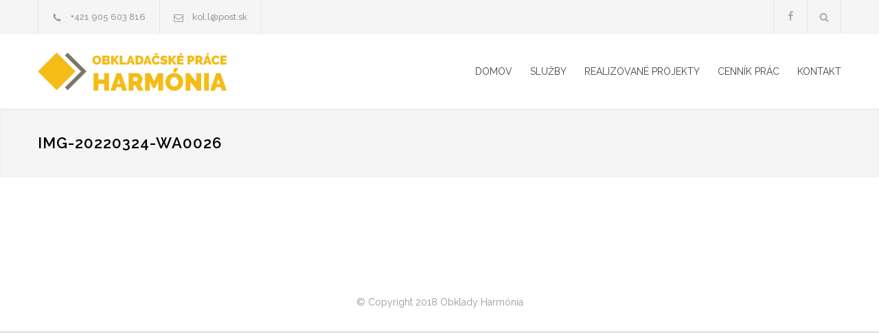

--- FILE ---
content_type: text/css; charset=utf-8
request_url: https://www.obkladacske-prace.sk/wp-content/themes/renovate/style/animations.css?ver=6.9
body_size: 341
content:
.animated-element{visibility:hidden;position:relative;}
.fadeIn, .scale, .slideRight, .slideRightBack, .slideRight25, .slideRight200, .slideLeft, .slideLeftBack, .slideLeft50, .slideDown, .slideDownBack, .slideDown200, .slideUp, .slideUpBack, .width, .height{animation-timing-function:cubic-bezier(.75, 0, .25, 1);-webkit-animation-timing-function:cubic-bezier(.75, 0, .25, 1);visibility:visible !important;}
.slideRightBack, .slideLeftBack, .slideDownBack, .slideUpBack{opacity:0;}
.fadeIn{animation-name:fadeIn;-webkit-animation-name:fadeIn;}
@keyframes fadeIn{0%{opacity:0;}
100%{opacity:1;}
}
@-webkit-keyframes fadeIn{0%{opacity:0;}
100%{opacity:1;}
}
.scale{animation-name:scale;-webkit-animation-name:scale;}
@keyframes scale{0%{transform:scale(0.2);}
100%{transform:scale(1);}
}
@-webkit-keyframes scale{0%{-webkit-transform:scale(0.2);}
100%{-webkit-transform:scale(1);}
}
.slideRight{animation-name:slideRight;-webkit-animation-name:slideRight;}
@keyframes slideRight{0%{opacity:0;transform:translateX(-100%);}
100%{opacity:1;transform:translateX(0%);}
}
@-webkit-keyframes slideRight{0%{opacity:0;-webkit-transform:translateX(-100%);}
100%{opacity:1;-webkit-transform:translateX(0%);}
}
.slideRightBack{animation-name:slideRightBack;-webkit-animation-name:slideRightBack;}
@keyframes slideRightBack{0%{opacity:1;transform:translateX(0%);}
100%{opacity:0;transform:translateX(-100%);}
}
@-webkit-keyframes slideRightBack{0%{opacity:1;-webkit-transform:translateX(0%);}
100%{opacity:0;-webkit-transform:translateX(-100%);}
}
.slideRight25{animation-name:slideRight25;-webkit-animation-name:slideRight25;}
@keyframes slideRight25{0%{opacity:0;transform:translateX(-25%);}
100%{opacity:1;transform:translateX(0%);}
}
@-webkit-keyframes slideRight25{0%{opacity:0;-webkit-transform:translateX(-25%);}
100%{opacity:1;-webkit-transform:translateX(0%);}
}
.slideRight200{animation-name:slideRight200;-webkit-animation-name:slideRight200;}
@keyframes slideRight200{0%{opacity:0;transform:translateX(-200%);}
100%{opacity:1;transform:translateX(0%);}
}
@-webkit-keyframes slideRight200{0%{opacity:0;-webkit-transform:translateX(-200%);}
100%{opacity:1;-webkit-transform:translateX(0%);}
}
.slideLeft{animation-name:slideLeft;-webkit-animation-name:slideLeft;}
@keyframes slideLeft{0%{opacity:0;transform:translateX(100%);}
100%{opacity:1;transform:translateX(0%);}
}
@-webkit-keyframes slideLeft{0%{opacity:0;-webkit-transform:translateX(100%);}
100%{opacity:1;-webkit-transform:translateX(0%);}
}
.slideLeftBack{animation-name:slideLeftBack;-webkit-animation-name:slideLeftBack;}
@keyframes slideLeftBack{0%{opacity:1;transform:translateX(0%);}
100%{opacity:0;transform:translateX(100%);}
}
@-webkit-keyframes slideLeftBack{0%{opacity:1;-webkit-transform:translateX(0%);}
100%{opacity:0;-webkit-transform:translateX(100%);}
}
.slideLeft50{animation-name:slideLeft50;-webkit-animation-name:slideLeft50;}
@keyframes slideLeft50{0%{opacity:0;transform:translateX(50%);}
100%{opacity:1;transform:translateX(0%);}
}
@-webkit-keyframes slideLeft50{0%{opacity:0;-webkit-transform:translateX(50%);}
100%{opacity:1;-webkit-transform:translateX(0%);}
}
.slideDown{animation-name:slideDown;-webkit-animation-name:slideDown;}
@keyframes slideDown{0%{opacity:0;transform:translateY(-100%);}
100%{opacity:1;transform:translateY(0%);}
}
@-webkit-keyframes slideDown{0%{opacity:0;-webkit-transform:translateY(-100%);}
100%{opacity:1;-webkit-transform:translateY(0%);}
}
.slideDownBack{animation-name:slideDownBack;-webkit-animation-name:slideDownBack;}
@keyframes slideDownBack{0%{opacity:1;transform:translateY(0%);}
100%{opacity:0;transform:translateY(-100%);}
}
@-webkit-keyframes slideDownBack{0%{opacity:1;-webkit-transform:translateY(0%);}
100%{opacity:0;-webkit-transform:translateY(-100%);}
}
.slideDown200{animation-name:slideDown200;-webkit-animation-name:slideDown200;}
@keyframes slideDown200{0%{opacity:0;transform:translateY(-100%);}
100%{opacity:1;transform:translateY(0%);}
}
@-webkit-keyframes slideDown200{0%{opacity:0;-webkit-transform:translateY(-100%);}
100%{opacity:1;-webkit-transform:translateY(0%);}
}
.slideUp{animation-name:slideUp;-webkit-animation-name:slideUp;}
@keyframes slideUp{0%{opacity:0;transform:translateY(100%);}
100%{opacity:1;transform:translateY(0%);}
}
@-webkit-keyframes slideUp{0%{opacity:0;-webkit-transform:translateY(100%);}
100%{opacity:1;-webkit-transform:translateY(0%);}
}
.slideUpBack{animation-name:slideUpBack;-webkit-animation-name:slideUpBack;}
@keyframes slideUpBack{0%{opacity:1;transform:translateY(0%);}
100%{opacity:0;transform:translateY(100%);}
}
@-webkit-keyframes slideUpBack{0%{opacity:1;-webkit-transform:translateY(0%);}
100%{opacity:0;-webkit-transform:translateY(100%);}
}
.width{animation-name:width;-webkit-animation-name:width;}
@keyframes width{0%{width:0%;}
100%{width:100%;}
}
@-webkit-keyframes width{0%{width:0%;}
100%{width:100%;}
}
.height{animation-name:height;-webkit-animation-name:height;}
@keyframes height{0%{height:0%;}
100%{height:100%;}
}
@-webkit-keyframes height{0%{height:0%;}
100%{height:100%;}
}

--- FILE ---
content_type: text/css; charset=utf-8
request_url: https://www.obkladacske-prace.sk/wp-content/themes/renovate/style.css?ver=6.9
body_size: 10882
content:
/*
Theme Name: Renovate
Theme URI: https://themeforest.net/item/renovate-construction-renovation-wordpress-theme/11789093?ref=QuanticaLabs
Description: Renovate is a responsive and retina ready WordPress Theme best suitable for construction, renovation, remodeling or handyman business. The Theme comes with Cost Calculator Tool - a quick and easy way to get cost estimates for construction or remodeling services. Renovate includes Slider Revolution plugin, premium font icons, 12 page templates, sticky menu, touch friendly slider and carousels, ajax contact form and more. 
Author: QuanticaLabs
Author URI: https://themeforest.net/user/QuanticaLabs?ref=QuanticaLabs
License: GNU General Public License version 3.0
License URI: http://www.gnu.org/licenses/gpl-3.0.html
Version: 4.1
Text Domain: renovate
Tags: light, white, one-column, two-columns, three-columns, right-sidebar, flexible-width, custom-background, custom-header, custom-menu, editor-style, featured-images, flexible-header, full-width-template, microformats, sticky-post, theme-options, translation-ready
*/

.clearfix:after{font-size:0px;content:".";display:block;height:0px;visibility:hidden;clear:both;}
body{background:#E5E5E5;padding:0px;margin:0px;font-family:'Arial';font-size:14px;color:#444;}
a{text-decoration:none;outline:none;}
a:hover{text-decoration:underline;}
a img{display:block;transition:opacity 0.3s ease 0s;opacity:1;max-width:100%;height:auto;}
a:hover img{opacity:0.8;}
p.description,
.description p{font-size:16px;line-height:26px;margin-top:34px;}
p{color:#444;font-family:'Raleway';font-size:14px;line-height:24px;margin-top:24px;padding:0;}
p a,
table a,
.wpb_text_column a{color:#F4BC16;font-weight:600;}
strong{color:#000;}
blockquote{text-align:center;font-family:'Raleway';font-size:16px;color:#444;line-height:26px;}
blockquote:before{display:block;font-size:48px;color:#F4BC16;text-align:left;margin-bottom:10px;}
pre{font-family:'Courier new';font-size:14px;line-height:135%;background:url('images/code_background.png') repeat;text-shadow:0 1px 0 #FFF;zoom:1;filter:dropshadow(color=#ffffff, offx=0, offy=1);padding:0 5px;margin:0;overflow:auto;}
label{color:#25282A;font-family:'Raleway';}
.relative{position:relative;}
.responsive{display:block;width:100%;height:auto;}
input, textarea{font-family:'Raleway';border:1px solid #E2E6E7;font-size:14px;line-height:24px;padding:12px 15px;color:#444;margin:0;}
input[type='number']{appearance:textfield;-moz-appearance:textfield;-webkit-appearance:textfield;-webkit-appearance:none;}
input::-webkit-outer-spin-button,
input::-webkit-inner-spin-button{-webkit-appearance:none;}
table{width:100%;}
table td, table th{padding:18px 30px;font-family:'Raleway';font-size:14px;line-height:24px;}
table td, table th{border-left:1px solid #E2E6E7;}
table td:first-child, table th:first-child{text-align:right;border-left:none;}
.align-left table td:first-child, .align-left table th:first-child{text-align:left;}
table tr:nth-child(odd){background:#F5F5F5;}
.radius{border-radius:50%;-moz-border-radius:50%;-webkit-border-radius:50%;}
img.radius{max-width:100%;}
.float{float:left;}
.align-center{text-align:center;}
.align-left{text-align:left;}
.align-right{text-align:right;}
.padding-left-right-100{padding:0 100px !important;}
.padding-bottom-17{padding-bottom:17px;}
.padding-bottom-50{padding-bottom:50px !important;}
.padding-bottom-61{padding-bottom:61px;}
.padding-bottom-66{padding-bottom:66px;}
.padding-bottom-70{padding-bottom:70px;}
.padding-bottom-87{padding-bottom:87px;}
.padding-top-0{padding-top:0 !important;}
.padding-top-7{padding-top:7px;}
.padding-top-54{padding-top:54px;}
.padding-top-67{padding-top:67px;}
.padding-top-70{padding-top:70px;}
.padding-top-bottom-30{padding:30px 0;}
.margin-top-0{margin-top:0 !important;}
.margin-top-10{margin-top:10px !important;}
.margin-top-20{margin-top:20px;}
.margin-top-24{margin-top:24px;}
.margin-top-26{margin-top:26px;}
.margin-top-30{margin-top:30px;}
.margin-top-34{margin-top:34px !important;}
.margin-top-40{margin-top:40px !important;}
.margin-top-67{margin-top:67px;}
.margin-top-70{margin-top:70px !important;}
.margin-bottom-20{margin-bottom:20px;}
.margin-bottom-30{margin-bottom:30px;}
.nounderline,
.nounderline:hover{text-decoration:none;}
.top-border{border-top:1px solid #E2E6E7;}
.site-container{}
h1, h2, h3, h4, h5, h6{font-family:'Raleway';margin:0;padding:0;color:#000;font-weight:600;letter-spacing:1px}
h1 a, h2 a, h3 a, h4 a, h5 a, h6 a{color:#000;transition:opacity 0.3s ease 0s;opacity:1;}
h1 a:hover, h2 a:hover, h3 a:hover, h4 a:hover, h5 a:hover, h6 a:hover{opacity:0.6;text-decoration:none;}
h1{font-size:22px;line-height:34px;}
h2{font-size:29px;line-height:40px;}
h3{font-size:22px;line-height:34px;}
h4{font-size:18px;line-height:28px;}
h5{font-size:14px;line-height:24px;font-weight:700;}
h2.widgettitle,
h6{font-size:15px;line-height:24px;font-weight:500;letter-spacing:normal;}
h2.box-header{text-align:center;}
h2.box-header.align-left{text-align:left;}
h2.widgettitle:after,
.box-header:after{display:block;content:"";background:#F4BC16;width:40px;height:2px;margin-top:13px;}
.box-header.no-border::after{display:none;}
h2.box-header:after{width:80px;margin-left:auto;margin-right:auto;margin-top:20px;}
h2.box-header.align-left:after{margin-left:0;}
h3 .more{margin-left:50px;}
h2.widgettitle,
h6.box-header{border-bottom:1px solid #E2E6E7;}
h2.widgettitle:after,
h6.box-header:after{margin-bottom:-1px;}
.header-container{padding:26px 0;background:#FFF;}
.header-container .vertical-align-table{width:100%;}
.header-top-bar-container{background-color:#F5F5F5;}
.header-top-bar-container .header-toggle{display:none;clear:both;text-align:center;color:#444;padding:15px 0;}
.header-top-bar-container .header-toggle:hover{color:#000;}
.header-top-bar-container .header-toggle{-moz-transform:rotate(180deg);-webkit-transform:rotate(180deg);-o-transform:rotate(180deg);transform:rotate(180deg);-ms-filter:fliph;filter:fliph;}
.header-top-bar-container .header-toggle.active{-moz-transform:rotate(0);-webkit-transform:rotate(0);-o-transform:rotate(0);transform:rotate(0);}
.header-top-bar,
.header{width:1170px;margin-left:auto;margin-right:auto;}
.header .logo{width:370px;max-width:370px;}
.header .logo a img{transition:none;-moz-transition:none;-webkit-transition:none;}
.header .logo a:hover img{opacity:1;}
.header h1{font-size:37px;font-weight:900;color:#F4BC16;line-height:1;}
.header h1 a{color:#F4BC16;}
.header h1 a:hover{opacity:1;}
.page-header{-webkit-box-shadow:0 1px 4px 0 rgba(0, 0, 0, 0.05) inset;-moz-box-shadow:0 1px 4px 0 rgba(0, 0, 0, 0.05) inset;box-shadow:0 1px 4px 0 rgba(0, 0, 0, 0.05) inset;}
.page-header>.vc_inner{padding:33px 0;}
.page-header-left{display:table-cell;width:520px;vertical-align:middle;}
.page-header-left h1{text-transform:uppercase;}
.page-header-right{display:table-cell;width:650px;vertical-align:middle;}
.page-header-right label{float:left;}
.bread-crumb-container{float:right;padding:7px 0;}
.bread-crumb{float:left;}
.bread-crumb li{float:left;margin-left:3px;text-transform:uppercase;}
.bread-crumb-container label,
.bread-crumb li,
.bread-crumb li a{font-family:'Raleway';font-weight:500;font-size:13px;color:#999;line-height:20px;}
.bread-crumb li a{color:#444;}
.menu-container{width:800px;}
.menu-container nav{float:right;}
.header-container.sticky.move{position:fixed;top:0;width:100%;z-index:1001;padding:16px 0;box-shadow:0 2px 5px 0 rgba(0, 0, 0, 0.1);-moz-box-shadow:0 2px 5px 0 rgba(0, 0, 0, 0.1);-webkit-box-shadow:0 2px 5px 0 rgba(0, 0, 0, 0.1);}
.boxed .header-container.sticky.move{max-width:1310px;width:100%;}
.sf-menu{float:none;padding:0;margin:0;}
.sf-menu li{border:none;overflow:hidden;}
.sf-menu li, .sf-menu li:hover, .sf-menu li.sfHover, .sf-menu a:focus, .sf-menu a:hover, .sf-menu a:active{background:none #fff;}
.sf-menu li:hover a, .sf-menu li:hover a:visited{color:#F4BC16;}
.sf-menu li a, .sf-menu li a:visited{font-family:'Raleway';font-size:14px;font-weight:400;line-height:24px;color:#444444;padding:12px 0 12px 26px;border:none;}
.sf-menu a:hover,
.sf-menu a:visited:hover,
.sf-menu li.current-menu-item a,
.sf-menu li.current-menu-parent a,
.sf-menu li.current-menu-ancestor a{color:#F4BC16;}
body .header-container .menu-container .sf-menu>li:first-child>a{padding-left:0;}
.sf-menu li ul{border:1px solid #E2E6E7;}
.sf-menu li ul{width:218px;}
.sf-menu li:hover, .sf-menu li.sfHover{overflow:visible;}
.sf-menu li:hover ul, .sf-menu li.sfHover ul{top:48px;left:5px;}
.sf-menu li.left-flyout:hover ul, .sf-menu li.left-flyout.sfHover ul{left:auto;right:0;}
.sf-menu li.left-flyout:hover ul ul{left:-220px;}
.sf-menu>li:first-child:hover ul, .sf-menu>li:first-child.sfHover ul{left:-21px;}
.sf-menu li ul li{width:218px;height:auto;padding:0;border:none;}
.menu-container .sf-menu li:hover ul a,
.menu-container .sf-menu li.menu-item-has-children:hover ul a,
.menu-container .sf-menu li ul li a,
.menu-container .sf-menu li.menu-item-has-children:hover ul li.current-menu-item ul li a,
.menu-container .sf-menu li.menu-item-has-children:hover ul li.current-menu-parent ul li a,
.menu-container .sf-menu li.menu-item-has-children:hover ul li.current-menu-ancestor ul li a{color:#444;}
.menu-container .sf-menu li ul li a,
.menu-container .sf-menu li.current-menu-item ul li a,
.menu-container .sf-menu li.current-menu-parent ul li a,
.menu-container .sf-menu li.current-menu-ancestor ul li a,
.menu-container .sf-menu li.current-menu-parent.menu-item-has-children ul li a,
.menu-container .sf-menu li.current-menu-ancestor.menu-item-has-children ul li a,
.menu-container .sf-menu li.menu-item-has-children ul li a,
.menu-container .sf-menu li.menu-item-has-children:hover ul li a,
.menu-container .sf-menu li:hover ul li a{color:#444;border-top:1px solid #E2E6E7;background-color:#FFF;padding:13px 20px;background-image:none;}
body .menu-container .sf-menu li ul.sub-menu li:first-child>a{border-top:none;}
.menu-container .sf-menu li ul li.current-menu-item a,
.menu-container .sf-menu li ul li.current-menu-parent a,
.menu-container .sf-menu li ul li.current-menu-ancestor a,
.menu-container .sf-menu li.menu-item-has-children ul li a:hover,
.menu-container .sf-menu li.menu-item-has-children:hover ul li.current-menu-item a,
.menu-container .sf-menu li.menu-item-has-children:hover ul li.current-menu-parent a,
.menu-container .sf-menu li.menu-item-has-children:hover ul li.current-menu-ancestor a,
.menu-container .sf-menu li.menu-item-has-children:hover ul li.current-menu-item ul li a:hover,
.menu-container .sf-menu li.menu-item-has-children:hover ul li.current-menu-parent ul li a:hover,
.menu-container .sf-menu li.menu-item-has-children:hover ul li.current-menu-ancestor ul li a:hover,
.menu-container .sf-menu li.menu-item-has-children:hover ul li ul li.current-menu-item a,
.menu-container .sf-menu li.menu-item-has-children:hover ul li ul li.current-menu-parent a,
.menu-container .sf-menu li.menu-item-has-children:hover ul li ul li.current-menu-ancestor a,
.menu-container .sf-menu li:hover ul li.sfHover>a{color:#F4BC16;}
ul.sf-menu li li:hover ul, ul.sf-menu li li.sfHover ul,
ul.sf-menu>li:first-child li:hover ul, ul.sf-menu>li:first-child li.sfHover ul,
ul.sf-menu li li li:hover ul, ul.sf-menu li li li.sfHover ul{left:218px;z-index:2 !important;}
ul.sf-menu li li:first-child:hover ul, ul.sf-menu li li.sfHover:first-child ul,
ul.sf-menu li li:first-child li:first-child:hover ul, ul.sf-menu li li:first-child li.sfHover:first-child ul{top:-1px;}
.mobile-menu-container{display:none;}
.header .mobile-menu-switch,
.mobile-menu,
.mobile-menu-divider{display:none;margin-left:auto;margin-right:auto;}
.mobile-menu-divider{margin-top:15px;}
.mobile-menu li a{display:block;color:#25282A;background:#F0F0F0;font-size:14px;font-family:'Raleway';line-height:24px;padding:12px 20px;margin-bottom:1px;}
.mobile-menu li.current-menu-item>a,
.mobile-menu li.current-menu-ancestor ul li.current-menu-item a,
.mobile-menu li.current-menu-ancestor ul li.current-menu-parent ul li.current-menu-item a,
.mobile-menu li.current-menu-ancestor a,
.mobile-menu li.current-menu-ancestor ul li.current-menu-parent a,
.mobile-menu li.current-menu-ancestor ul li.current-menu-parent ul li.current-menu-parent a{background:#F4BC16;color:#FFF;}
.mobile-menu li ul a{font-size:14px;padding-left:40px;}
.mobile-menu li ul ul a{font-size:13px;padding-left:80px;}
.mobile-menu li.current-menu-ancestor ul a,
.mobile-menu li.current-menu-ancestor ul li.current-menu-item ul a,
.mobile-menu li.current-menu-ancestor ul li.current-menu-parent ul a,
.mobile-menu li.current-menu-ancestor ul li.current-menu-parent ul li.current-menu-item ul a,
.mobile-menu li.current-menu-ancestor ul li.current-menu-parent ul li.current-menu-parent ul a{color:#25282A;background:#F0F0F0;}
.mobile-menu-switch .line{display:block;width:30px;height:3px;background:#444;margin-top:6px;}
.mobile-menu-switch .line:first-child{margin-top:0;}
.mobile-menu-switch:hover .line{background:#F4BC16;}
.vertical-menu li{margin-top:10px;}
.vertical-menu li:first-child{margin-top:0;}
.vertical-menu li a{display:block;background:#F5F5F5;padding:18px 18px 18px 19px;font-family:'Raleway';line-height:24px;color:#444;}
.vertical-menu li.current-menu-item a,
.vertical-menu li:hover a{background:#F4BC16;}
.vertical-menu li.current-menu-item a,
.vertical-menu li:hover a,
.vertical-menu li.current-menu-item a:after,
.vertical-menu li:hover a:after{color:#FFF;}
.vertical-menu li a:after{float:right;color:#AAA;font-size:11px;margin-top:7px;font-family:"template";font-style:normal;font-variant:normal;font-weight:normal;line-height:1;text-transform:none;vertical-align:middle;content:"e";}
.theme-page{}
.page-margin-top,
.error404 .feature-item.feature-item-big h4.page-margin-top,
.page-template-404 .feature-item.feature-item-big h4.page-margin-top{margin-top:50px;}
.page-margin-top-section{margin-top:65px;}
.page-padding-top{padding-top:50px;}
.page-padding-top-section{padding-top:65px;}
.vertical-align-table{display:table;}
.vertical-align{display:table-row;}
.vertical-align-cell{display:table-cell;vertical-align:middle;}
body.image-1{background:url("images/backgrounds/images/image_1.jpg") fixed no-repeat center 0;}
body.image-2{background:url("images/backgrounds/images/image_2.jpg") fixed no-repeat center 0;}
body.image-3{background:url("images/backgrounds/images/image_3.jpg") fixed no-repeat center 0;}
body.image-4{background:url("images/backgrounds/images/image_4.jpg") fixed no-repeat center 0;}
body.image-5{background:url("images/backgrounds/images/image_5.jpg") fixed no-repeat center 0;}
body.pattern-1{background:url("images/backgrounds/patterns/pattern_1.png") fixed;}
body.pattern-2{background:url("images/backgrounds/patterns/pattern_2.png") fixed;}
body.pattern-3{background:url("images/backgrounds/patterns/pattern_3.png") fixed;}
body.pattern-4{background:url("images/backgrounds/patterns/pattern_4.png") fixed;}
body.pattern-5{background:url("images/backgrounds/patterns/pattern_5.png") fixed;}
body.pattern-6{background:url("images/backgrounds/patterns/pattern_6.png") fixed;}
body.pattern-7{background:url("images/backgrounds/patterns/pattern_7.png") fixed;}
body.pattern-8{background:url("images/backgrounds/patterns/pattern_8.png") fixed;}
body.pattern-9{background:url("images/backgrounds/patterns/pattern_9.png") fixed;}
body.pattern-10{background:url("images/backgrounds/patterns/pattern_10.png") fixed;}
body.overlay .background-overlay{display:block;}
.background-overlay{position:fixed;display:none;width:100%;height:100%;top:0;background:url("images/backgrounds/images/overlay.png");z-index:1;}
.site-container{background:#FFF;}
.site-container.boxed{max-width:1310px;margin-left:auto;margin-right:auto;box-shadow:0 0 15px rgba(0, 0, 0, 0.10);-moz-box-shadow:0 0 15px rgba(0, 0, 0, 0.10);-webkit-box-shadow:0 0 15px rgba(0, 0, 0, 0.10);}
body.overlay .site-container{position:relative;z-index:2;}
.flex-box{display:block;display:flex;display:-ms-flexbox;display:-webkit-flexbox;display:-webkit-flex;}
.flex-hide{display:none;}
@media all and (min-width:0\0) and (min-resolution:.001dpcm){.flex-hide{display:inline;}
.flex-hide.wpb_single_image img{width:100%;height:auto;}
}
.flex-box .vc_column_container{background-position:center center;background-size:cover;}
.site-container .vc_row{width:1170px;margin-left:auto;margin-right:auto;}
.site-container .vc_row .wpb_column .vc_row{width:auto;}
.site-container .vc_row.full-width .vc_col-sm-12.wpb_column .vc_row{width:1170px;}
.column .row{width:auto;}
.site-container .vc_row.full-width,
body .site-container .vc_row.full-width .wpb_column .vc_row.full-width{width:100%;}
.site-container .vc_row.full-width.flex-box>.vc_col-sm-6{width:50%;}
.site-container .vc_row.full-width>.vc_col-sm-4{width:33%;}
.site-container .vc_row.full-width.flex-box>.wpb_column{margin:0;}
.site-container .vc_row.gray{background:#F5F5F5;}
.site-container .vc_row.yellow{background:#F4BC16;}
.site-container .vc_row:after{font-size:0px;content:".";display:block;height:0px;visibility:hidden;clear:both;}
.column{position:relative;float:left;margin-left:30px;}
.column:first-child,
.column.first{margin-left:0;}
.vc_row .vc_col-sm-8 .vc_col-sm-6{width:370px;}
.column-1-3 .column-1-2{width:150px;}
.column-2-3 .column-1-3{width:210px;}
.vc_row .vc_col-sm-3,
.vc_row .vc_col-sm-6 .vc_col-sm-6{width:270px;}
.vc_row .vc_col-sm-9{width:870px;}
.vc_row .vc_col-sm-9 .vc_col-sm-9{width:645px;}
.vc_row .vc_col-sm-9 .vc_col-sm-6{width:420px;}
.column-right{float:right;}
.columns.no-width .column-left,
.columns.no-width .column-right{width:auto;}
.services-list .vc_row.wpb_row.vc_row-fluid{float:none;padding:0;background:transparent;margin-left:auto;margin-right:auto;border:none;}
.services-list li,
.team-box{position:relative;float:left;width:390px;background:#FFF;padding-bottom:26px;overflow:hidden;}
div.team-box{width:100%;}
.team-box{padding-bottom:0;background:transparent;}
.services-list.services-icons .vc_row{margin-top:30px;}
.services-list.services-icons .vc_row:first-child{margin-top:0;}
.services-list.services-icons li{width:570px;padding:40px 40px 36px;box-sizing:border-box;-moz-box-sizing:border-box;-webkit-box-sizing:border-box;}
.services-list.services-items-border.services-icons li{border:1px solid #E2E6E7;}
.services-list.services-icons li:nth-child(even){margin-left:30px;}
.services-list li .service-icon::before{float:left;font-size:48px;color:#F4BC16;border:1px solid #E2E6E7;padding:19px;border-radius:50%;-moz-border-radius:50%;-webkit-border-radius:50%;}
.services-list.services-icons li .service-content{margin-left:128px;}
.services-list li h4{margin-top:22px;text-align:center;}
.team-box h4{text-align:center;}
.services-list li h4.box-header::after,
.team-box h4.box-header::after{margin-top:23px;margin-left:auto;margin-right:auto;}
.team-box h4 span{display:block;font-weight:500;font-size:11px;color:#999;line-height:21px;letter-spacing:1px;padding-top:7px;}
.services-list li p,
.team-box p{text-align:center;font-family:'Raleway';font-size:14px;line-height:24px;padding:24px 25px 0;margin:0;}
.services-list.services-icons li h4{margin-top:-8px;}
.services-list.services-icons li h4,
.services-list.services-icons li p{text-align:left;}
.services-list.services-icons li p{padding:24px 0 0;}
.services-list.services-icons li h4.box-header::after{margin-left:0;margin-right:0;}
.services-list a>.re-preloader,
.team-box a>.re-preloader{height:260px;}
.services-list img,
.team-box img{max-width:100%;height:auto;}
.team-box ul.social-icons{display:none;position:absolute;background:transparent;}
.team-box ul.social-icons.social-static{position:static;display:block;background:#FFF;}
.team-box:hover ul.social-icons{display:block;}
.team-box .team-content{padding-top:23px;padding-bottom:26px;background:#FFF;position:relative;z-index:1;}
.single .team-box .team-content{background:#F5F5F5;}
.team-box ul.social-icons li{border:none;margin-left:1px;background:#FFF;}
.team-box ul.social-icons li a{padding:17px 18px;height:16px;}
.team-box ul.social-icons li:first-child{margin-left:0;}
.team-box ul.social-icons li:hover{background:#F4BC16;}
.team-box ul.social-icons li:hover a{color:#FFF;}
.projects-list{width:100%;transition:all 0.4s ease 0s;-webkit-transition:all 0.4s ease 0s;-moz-transition:all 0.4s ease 0s;}
.projects-list li{position:relative;float:left;width:25%;overflow:hidden;}
.projects-list.isotope li{width:270px;height:180px;margin-top:30px;}
.projects-list li img{width:100%;}
.projects-list a>.re-preloader{height:250px;}
.projects-list li .view{position:absolute;top:0;background:rgba(38, 38, 40, 0.5);width:100%;height:100%;opacity:0;transition:all 0.3s ease 0s;-webkit-transition:all 0.3s ease 0s;-moz-transition:all 0.3s ease 0s;}
.projects-list li:hover .view{opacity:1;}
.projects-list li .view .vertical-align-table{width:100%;height:100%;}
.projects-list li .view p.description{color:#FFF;margin-top:-20px;margin-bottom:55px;font-size:14px;line-height:24px;transition:all 0.3s ease 0s;-webkit-transition:all 0.3s ease 0s;-moz-transition:all 0.3s ease 0s;}
.projects-list li:hover .view p.description{margin-bottom:35px;}
.feature-item{position:relative;float:left;width:100%;}
.feature-item.feature-item-big{text-align:center;}
.feature-item:before{float:left;font-size:48px;margin-right:30px;color:#F4BC16;border:1px solid #E2E6E7;padding:19px;border-radius:50%;-moz-border-radius:50%;-webkit-border-radius:50%;}
.feature-item.feature-item-big:before{clear:both;float:none;display:block;width:60px;font-size:60px;margin-left:auto;margin-right:auto;padding:39px;}
.feature-item .featured-item-icon-url{position:absolute;width:88px;height:88px;left:0;top:0;}
.feature-item.feature-item-big .featured-item-icon-url{width:140px;height:140px;right:0;margin-left:auto;margin-right:auto;}
.featured-item-icon-url:hover{text-decoration:none;}
.feature-item h4{padding-bottom:5px;}
.feature-item p{font-family:'Raleway';font-size:14px;line-height:24px;padding:0;margin-top:19px;margin-left:118px;}
.feature-item.no-icon p{margin-left:0;}
.feature-item.feature-item-big h4{margin-top:35px;}
.feature-item.feature-item-big.no-icon h4{margin-top:0;}
.feature-item.feature-item-big h4:after{margin-top:20px;margin-left:auto;margin-right:auto;}
body .feature-item.feature-item-big p{width:80%;margin-left:auto;margin-right:auto;}
.vc_col-sm-3 .feature-item.feature-item-big p{width:100%;}
.feature-item.feature-item-big .ornament{position:relative;width:1px;height:20px;margin-left:auto;margin-right:auto;margin-bottom:13px;background:#E2E6E7;}
.feature-item.feature-item-big .ornament:after{position:absolute;content:"";border:1px solid #E2E6E7;border-radius:50%;-moz-border-radius:50%;-webkit-border-radius:50%;width:11px;height:11px;left:-6px;bottom:-13px;}
.error404 .feature-item.feature-item-big h4,
.page-template-404 .feature-item.feature-item-big h4{font-size:29px;line-height:40px;padding-bottom:0;}
.error404 .feature-item.feature-item-big h4:after,
.page-template-404 .feature-item.feature-item-big h4:after{width:80px;}
.error404 .feature-item.feature-item-big p,
.page-template-404 .feature-item.feature-item-big p{font-size:16px;line-height:26px;margin-top:34px;}
.timeline-item .timeline-left{width:190px;min-width:190px;}
.timeline-item .label-container{position:relative;}
.timeline-item .label-container .timeline-circle{position:absolute;display:block;width:19px;height:19px;top:4px;right:-11px;border:1px solid #E2E6E7;border-radius:50%;-moz-border-radius:50%;-webkit-border-radius:50%;background:#FFF;}
.timeline-item .label-container .timeline-circle::after{content:"";display:block;width:7px;height:7px;margin-left:6px;margin-top:6px;background:#F4BC16;border-radius:50%;-moz-border-radius:50%;-webkit-border-radius:50%;}
.timeline-item label{float:right;max-width:100px;overflow:hidden;font-family:'Raleway';font-weight:500;color:#FFF;font-size:13px;line-height:20px;background:#F4BC16;padding:4px 15px 6px 20px;white-space:nowrap;}
.timeline-item .label-triangle{float:right;width:0;height:0;margin-right:40px;border-style:solid;border-width:15px 0 15px 15px;border-color:transparent transparent transparent #F4BC16;}
.timeline-content{padding:22px 0 26px 40px;border-left:1px solid #E2E6E7;}
.timeline-content span.timeline-title{margin-right:10px;}
.timeline-content span.timeline-subtitle{font-family:'Raleway';font-weight:500;font-size:11px;color:#999;line-height:16px;letter-spacing:1px;margin-top:9px;}
.testimonials-container{position:relative;}
.testimonials-container .caroufredsel_wrapper_testimonials{width:1050px !important;left:60px !important;}
.testimonials-container.type-small .caroufredsel_wrapper_testimonials{width:100% !important;left:0 !important;}
.testimonials-list li{float:left;width:1050px;text-align:center;}
.testimonials-list li::before{display:block;width:48px;font-size:48px;margin-left:auto;margin-right:auto;color:#FFF;border:1px solid #E2E6E7;padding:19px;border-radius:50%;-moz-border-radius:50%;-webkit-border-radius:50%;}
.testimonials-list .ornament{position:relative;width:1px;height:20px;margin-left:auto;margin-right:auto;margin-bottom:13px;background:#E2E6E7;}
.testimonials-list .ornament::after{position:absolute;content:"";border:1px solid #E2E6E7;border-radius:50%;-moz-border-radius:50%;-webkit-border-radius:50%;width:11px;height:11px;left:-6px;bottom:-13px;}
.testimonials-list p{font-family:'Raleway';font-weight:300;font-size:21px;color:#FFFFFF;line-height:36px;padding:29px 50px 0;margin-top:0;}
.testimonials-list p::after{display:block;content:"";background:#F4BC16;width:40px;height:2px;margin-top:30px;margin-bottom:34px;margin-left:auto;margin-right:auto;}
.testimonials-list .author{font-family:'Raleway';font-weight:500;font-size:13px;color:#FFF;line-height:20px;}
.testimonials-list .author-details{margin-top:7px;font-family:'Raleway';font-weight:500;font-size:11px;color:#FFF;line-height:16px;letter-spacing:1px;}
.testimonials-container .re-carousel-pagination{position:absolute;right:0;top:-52px;}
.testimonials-container .re-carousel-pagination a{margin-top:0;}
.type-small .testimonials-list p{font-size:16px;line-height:26px;color:#444;border:1px solid #E2E6E7;padding:33px 40px 37px;}
.type-small .testimonials-list p::after{content:none;}
.type-small .testimonials-list .ornament{float:left;margin-left:44px;margin-right:43px;height:101px;}
.type-small .testimonials-list .ornament::after{background:#FFF;bottom:0;top:-7px;}
.type-small .testimonials-list .ornament::before{position:relative;display:block;color:#F4BC16;background:#FFF;width:48px;font-size:48px;top:26px;left:-44px;border:1px solid #E2E6E7;padding:19px;border-radius:50%;-moz-border-radius:50%;-webkit-border-radius:50%;}
body .type-small .testimonials-list .ornament.empty-circle{height:79px;margin-right:6px;}
body .type-small .testimonials-list .ornament.empty-circle::before{content:"";width:11px;height:11px;top:66px;left:-6px;padding:0;}
.type-small .testimonials-list .author-details-box{float:left;margin-top:50px;margin-left:30px;}
.type-small .testimonials-list .author{color:#444;}
.type-small .testimonials-list .author-details{color:#999;}
.vc_col-sm-6 .type-small .testimonials-list li,
.vc_col-sm-4 .type-small .testimonials-list li{width:570px;text-align:left;margin-right:30px;}
.vc_col-sm-4 .type-small .testimonials-list li{width:370px;}
.our-clients-list-container{overflow:hidden;text-align:center;}
.our-clients-list li{float:left;width:170px;height:120px;margin-right:30px;}
.our-clients-list li img{width:100%;height:auto;}
.our-clients-list.type-list li{position:relative;margin-right:-1px;border:1px solid #E2E6E7;width:33%;height:150px;text-align:center;}
.our-clients-list.type-list li:nth-child(n+4){margin-top:-1px;}
.our-clients-list.type-list .our-clients-item-container{display:inline-block;}
.our-clients-list.type-list li .vertical-align-cell{text-align:center;height:150px;}
.contact-details-box:before{display:block;float:left;width:48px;height:48px;font-size:48px;color:#F4BC16;background:#FFF;border:1px solid #FFF;padding:19px;margin-right:30px;border-radius:50%;-moz-border-radius:50%;-webkit-border-radius:50%;}
.contact-details-box h4{color:#FFF;}
.contact-details-box p{font-family:'Raleway';font-size:16px;line-height:26px;color:#FFF;padding:1em 0;margin:0;}
.contact-details-box p a{color:#FFF;}
.slider-control{position:absolute;width:26px;height:26px;color:#FFF;border:1px solid #E2E6E7;padding:16px;left:0;top:43%;font-size:24px;z-index:1;border-radius:50%;-moz-border-radius:50%;-webkit-border-radius:50%;transition:all 0.3s ease 0s;-webkit-transition:all 0.3s ease 0s;-moz-transition:all 0.3s ease 0s;}
.slider-control.right{left:auto;right:0;-moz-transform:scaleX(-1);-webkit-transform:scaleX(-1);-o-transform:scaleX(-1);transform:scaleX(-1);-ms-filter:fliph;filter:fliph;}
.slider-control:hover{background:#F4BC16;border-color:#F4BC16;}
.re-parallax{background-attachment:fixed;background-size:cover;background-position:center 0;}
.re-parallax,
.re-parallax h2,
.re-parallax h4,
.re-parallax p,
.re-parallax .feature-item::before{color:#FFF;}
span.number,
span.odometer.number{margin-top:10px;font-family:'Raleway';font-weight:100;font-size:80px;color:#FFF;visibility:visible;}
span.number:after,
span.odometer.number:after{display:block;content:"";background:#F4BC16;width:40px;height:2px;margin:20px auto 0;}
.blog>li{clear:both;float:left;margin-top:70px;}
.blog.two-columns>li,
.blog.three-columns>li{clear:none;margin-top:0;}
.layout-column .blog.three-columns>li{float:none;margin-top:50px;}
.blog.two-columns{margin-top:70px;}
.blog.three-columns{margin-top:50px;}
.blog>li:first-child,
.blog.small>li:first-child,
.blog.two-columns:first-child,
.blog.three-columns:first-child,
.layout-column .blog.three-columns>li:first-child{margin-top:0;}
.blog .post-image,
.blog .post-content,
.blog .post-details,
.blog .post-content-details li{float:left;}
.blog .post-content h2,
.blog .post-content h3,
.blog.three-columns h4.box-header,
.blog.horizontal-carousel h4{text-transform:uppercase;}
.blog .post-content ol li,
.blog .post-content ul li{padding-top:3px;padding-bottom:3px;}
.blog .post-details{width:90px;margin-right:30px;font-family:'Raleway';font-weight:500;font-size:13px;color:#999;line-height:20px;}
.blog .post-details a{color:#999;}
.blog .post-content{width:750px;}
.blog .post-content .re-preloader{height:300px;}
.blog .post-content .row{width:auto;}
.blog.small .post-content{width:160px;}
.blog .post-details li{border-top:1px solid #E2E6E7;border-right:1px solid #E2E6E7;text-align:center;padding:10px 0;}
.blog .post-details li:first-child{border-top:none;}
.blog .post-details .date h2,
.blog .post-details li:before{color:#F4BC16;}
.blog .post-details li.date:before{display:none;}
.blog .post-details li:before{display:block;margin-bottom:2px;font-size:14px;}
.blog .post-content-details{margin-bottom:16px;}
.blog ul.post-content-details li{font-family:'Raleway';font-weight:500;font-size:13px;color:#999;line-height:20px;margin-left:10px;padding:0;}
.blog .post-content-details li:first-child{margin-left:0;}
.blog .post-content-details li a{color:#444;}
.blog p{margin-top:34px;}
.blog.horizontal-carousel p{margin-top:24px;}
.blog .post-image{width:100%;margin-bottom:25px;}
.blog.small>li{margin-top:30px;}
.blog.small .post-content a{display:block;font-family:'Raleway';font-size:14px;color:#444444;line-height:24px;}
.blog.small .post-image{width:auto;margin-bottom:0;margin-right:20px;}
.blog.small li .post-details{width:auto;clear:both;margin-top:13px;margin-right:0;}
.blog.small li .post-details li{text-align:left;padding:0;border:none;}
.vc_row .vc_col-sm-6 .blog .post-content,
.vc_row .blog .vc_col-sm-6 .post-content{width:450px;}
.blog.three-columns .post-details{width:100%;margin-right:0;border-bottom:1px solid #E2E6E7;margin-bottom:20px;}
.blog.three-columns .post-details li{float:left;border-top:none;padding:10px 20px;}
.blog.three-columns .post-details li:first-child{padding-left:0;}
.blog.three-columns .post-details li:last-child{border-right:none;padding-right:0;}
.blog.three-columns .post-details li::before,
.blog.three-columns .post-details li.date:before{display:inline;margin-bottom:0;margin-right:10px;}
.blog.three-columns .post-details li.date h2{display:inline;margin:0 2px;color:#999;font-size:13px;font-weight:500;line-height:1;}
.blog.three-columns .post-details li.date h2::after{content:",";}
.caroufredsel-wrapper{width:100% !important;margin:0 !important;overflow:hidden;}
.blog.horizontal-carousel .post{margin-left:0;margin-right:30px;}
.horizontal-carousel{display:none;transition:opacity 0.4s ease-in-out 0s;}
.carousel-container{position:relative;text-align:center;}
.re-carousel-pagination{display:block;}
.re-carousel-pagination a{display:inline-block;width:1px;height:1px;background:#E2E6E7;border:5px solid #E2E6E7;border-radius:50%;-moz-border-radius:50%;-webkit-border-radius:50%;margin-left:10px;margin-top:50px;}
.re-carousel-pagination a:first-child{margin-left:0;}
.re-carousel-pagination a.selected,
.re-carousel-pagination a:hover{border-color:#F4BC16;background:#F4BC16;}
.re-carousel-pagination span{display:none;}
.post.single blockquote, .post.single p, .post.single h3, .post.single h4{margin-top:24px;}
.post.single p{padding:1em 0;}
.post.single blockquote::before{content:"u";height:48px;line-height:52px;font-family:"streamline-small" !important;font-style:normal !important;font-variant:normal !important;font-weight:normal !important;line-height:1;text-transform:none !important;vertical-align:middle;}
.post.single blockquote p{padding:0;margin:0;font-size:16px;line-height:26px;}
.post.single .post-content img{max-width:100%;}
.widget_categories ul,
.widget_archive ul,
.widget_tag_cloud .tagcloud{margin-top:30px;}
.widget_categories li,
.widget_archive li,
.widget_tag_cloud a,
.taxonomies li{float:left;margin-right:7px;margin-bottom:7px;}
.widget_categories a,
.widget_archive a,
.widget_tag_cloud a,
.taxonomies a{display:block;border:1px solid #E2E6E7;color:#999;line-height:16px;letter-spacing:1px;font-family:'Raleway';font-size:11px;font-weight:500;padding:10px 12px;text-align:left;text-transform:uppercase;}
.widget_tag_cloud a{font-size:11px !important;}
.widget_categories a:hover,
.widget_archive a:hover,
.widget_tag_cloud a:hover,
.taxonomies a:hover{color:#FFF;background:#F4BC16;border-color:#F4BC16;}
.full-width>.widget_categories li,
.full-width>.widget_archive li,
.full-width>.widget_tag_cloud li,
.taxonomies.full-width li{width:100%;margin-right:0;}
.widget_categories a span,
.widget_archive a span,
.widget_tag_cloud a span,
.taxonomies a span{float:right;margin-left:5px;}
.buttons li{margin-top:10px;}
.buttons li:first-child{margin-top:0;}
.re-action-button{display:block;background:#F5F5F5;padding:18px 18px 18px 62px;font-family:'Raleway';line-height:24px;color:#444;}
.re-action-button:before{color:#F4BC16;float:left;font-size:24px;margin-right:19px;margin-left:-43px;}
a.re-action-button.selected,
a.re-action-button:hover{background:#F4BC16;color:#FFF;}
a.re-action-button.selected:before,
a.re-action-button:hover:before{color:#FFF;}
.announcement{width:100%;padding:30px 0;}
.vc_row.full-width>.vc_col-sm-12>.wpb_wrapper>.announcement{width:1170px;margin-left:auto;margin-right:auto;}
.announcement .vertical-align-cell:before{float:left;font-size:48px;margin-right:30px;color:#F4BC16;border:1px solid #E2E6E7;padding:19px;border-radius:50%;-moz-border-radius:50%;-webkit-border-radius:50%;}
.announcement .vertical-align{height:88px;}
.announcement h3{margin-left:118px;}
.announcement p.description{margin-top:14px;margin-left:118px;}
.announcement .vc_row .vc_col-sm-3{width:auto;float:right;margin-left:0;}
.call-to-action{border:1px solid #E2E6E7;padding:30px 18px 47px;text-align:center;}
.call-to-action:before{display:block;width:48px;height:48px;font-size:48px;margin-right:30px;color:#F4BC16;border:1px solid #E2E6E7;padding:19px;margin-left:auto;margin-right:auto;border-radius:50%;-moz-border-radius:50%;-webkit-border-radius:50%;}
.call-to-action h4{margin-top:22px;}
.call-to-action p{margin-top:17px;margin-bottom:43px;}
.call-to-action .more{margin-top:28px;}
.comment-form input,
.comment-form textarea,
.contact-form input,
.contact-form textarea{box-sizing:border-box;-moz-box-sizing:border-box;-webkit-box-sizing:border-box;width:100%;}
.comment-form input,
.contact-form input{margin-top:20px;}
.comment-form .block:first-child input,
.contact-form .block:first-child input{margin-top:0;}
.comment-form textarea,
.contact-form textarea{height:190px;resize:none;}
.comment-form [type='submit'],
.contact-form [type='submit']{width:auto;font-size:12px;color:#25282a;margin-top:0;outline:none;}
#cancel-comment{display:none;font-size:12px;margin-right:20px;color:#F4BC16;}
.comment-form p,
.contact-form p{margin-top:14px;}
.comment-form .hint,
.contact-form .hint{color:#999;}
::-webkit-input-placeholder{color:#999;}
:-moz-placeholder{color:#999;opacity:1;}
::-moz-placeholder{color:#999;opacity:1;}
:-ms-input-placeholder{color:#999;}
.ui-tooltip-error .ui-tooltip-content,
.ui-tooltip-success .ui-tooltip-content{font-size:13px;font-family:arial;color:#FFF;}
.ui-tooltip-error .ui-tooltip-content,
.ui-tooltip-success .ui-tooltip-content{border:none;}
.ui-tooltip-content{padding:10px 20px 10px 20px;}
.ui-tooltip-error .ui-tooltip-content{background:#E9431C;}
.ui-tooltip-success .ui-tooltip-content{background:#61911B;}
.comment{margin-top:30px;}
#comments-list>.comment:first-child{margin-top:40px;}
.comment-author-avatar{float:left;width:90px;height:90px;}
.posted-by abbr,
.bypostauthor{font-family:'Raleway';color:#999;font-size:13px;margin-top:7px;font-weight:500;line-height:20px;border:none;text-decoration:none;}
.posted-by .in-reply{margin-left:5px;color:#ABABAB;}
#comments-list .comment-details{float:left;width:750px;margin-left:30px;}
#comments-list .comment-details p{font-family:'Raleway';font-size:14px;line-height:24px;border-bottom:1px solid #E2E6E7;padding:24px 0;margin-top:0;}
#comments-list .children{clear:both;float:left;margin-left:120px;}
#comments-list .children .children{margin-left:0;}
#comments-list .children .comment-details{width:630px;}
#comments-list .comment-details .more{float:right;color:#999;margin-top:-22px;font-weight:500;font-size:11px;line-height:16px;}
#comments-list .comment-details .more:hover{color:#FFF;}
.pagination{clear:both;float:right;}
.pagination li{font-family:'Raleway';float:left;margin-left:7px;}
.pagination li:first-child{margin-left:0;}
.pagination li a,
.pagination li span{display:block;color:#999;font-size:16px;width:35px;padding:9px 0 10px;border:1px solid #E2E6E7;text-align:center;}
.pagination li a:hover,
.pagination li.selected a,
.pagination li.selected span,
.pagination.post-pagination span,
.pagination.post-pagination a:hover span{color:#FFF;background-color:#F4BC16;border-color:#F4BC16;}
.pagination.post-pagination a span{color:#999;background:#FFF;padding:0;border:none;}
.list li{list-style:none;padding-top:3px;padding-bottom:3px;font-family:'Raleway';font-size:14px;line-height:24px;padding-left:30px;border:none;}
.list li a{color:#F4BC16;font-weight:600;}
li.template-bullet:before{color:#F4BC16;padding-right:15px;margin-left:-30px;vertical-align:text-top;}
.ui-tabs-nav{width:100%;padding:0;margin:0;list-style:none;box-sizing:content-box;-moz-box-sizing:content-box;-webkit-box-sizing:content-box;background:none;border:none;text-align:center;}
.tabs.align-left .ui-tabs-nav{text-align:left;}
.tabs.align-left .ui-tabs-panel{text-align:left;}
.ui-tabs-nav li{position:relative;display:inline-block;padding:0;border:none;list-style:none;text-align:center;margin-left:30px;}
.ui-tabs-nav li:first-child{margin-left:0;}
.small.gray .ui-tabs-nav li a{background:#F5F5F5;}
.small .ui-tabs-nav li{margin-right:10px;margin-bottom:10px;margin-left:0}
.small .ui-tabs-nav li a,
.small .ui-tabs-nav li a.none{min-width:0;padding:15px 20px;}
.ui-tabs-nav a:before{display:block;margin-left:auto;margin-right:auto;font-size:48px;color:#F4BC16;padding:20px 20px 12px;}
.ui-tabs-nav li a{display:block;min-width:180px;text-align:center;font-size:14px;color:#444;background:#FFF;padding:10px 0 23px;border:none;font-family:'Raleway';line-height:24px;outline:none;text-decoration:none;}
.ui-tabs-nav li a.none{padding:23px 0;}
.ui-tabs-nav li:last-child a{border-right:none;}
.ui-tabs-nav li a:hover,
.ui-tabs-nav li a.selected,
.ui-tabs-nav li.ui-tabs-active a,
.small.gray .ui-tabs-nav li a:hover,
.small.gray .ui-tabs-nav li a.selected,
.small.gray .ui-tabs-nav li.ui-tabs-active a{background:#F4BC16;color:#FFF;}
.ui-tabs-nav li a:hover:before,
.ui-tabs-nav li a.selected:before,
.ui-tabs-nav li.ui-tabs-active a:before{color:#FFF;}
.ui-tabs-nav li.ui-tabs-active:after{content:"";display:inline;position:absolute;border-style:solid;border-width:9px 9px 0;border-color:#F4BC16 transparent;bottom:-9px;margin-left:-9px;}
.small .ui-tabs-nav li.ui-tabs-active:after{display:none;}
.tabs .ui-tabs-panel{text-align:center;padding:42px 0 0;}
.small .ui-tabs-panel{padding:0;}
.tabs .ui-tabs-panel p{font-family:'Raleway';font-size:14px;line-height:24px;padding:34px 0 0;margin-top:0;}
.small .ui-tabs-panel p{padding:24px 0 0;margin:0;}
.tabs .ui-tabs-panel h4.box-header:after{margin-left:auto;margin-right:auto;}
.accordion .ui-accordion-content{padding:30px 0 20px;}
.accordion .ui-accordion-header{padding:16px 15px;cursor:pointer;border-bottom:1px solid #E2E6E7;font-family:'Raleway';line-height:24px;transition:padding-left 300ms, padding-right 300ms;-webkit-transition:padding-left 300ms, padding-right 300ms;-moz-transition:padding-left 300ms, padding-right 300ms;transition-timing-function:ease;-webkittransition-timing-function:ease;-mozkittransition-timing-function:ease;}
.accordion .ui-accordion-header h3{font-size:14px;line-height:24px;font-weight:400;letter-spacing:normal;margin-top:2px;margin-bottom:1px;margin-left:39px;}
.accordion .ui-accordion-header.ui-state-active{background-color:#F4BC16;border-bottom-color:#F4BC16;}
.accordion .ui-accordion-header.ui-state-active h3{color:#FFF;}
.accordion .ui-accordion-header.ui-state-active .ui-accordion-header-icon{color:#FFF;}
.accordion .ui-accordion-header .ui-accordion-header-icon{float:left;margin-right:15px;font-size:24px;color:#F4BC16;text-indent:0;}
.accordion .ui-accordion-header:hover{padding-left:25px;padding-right:5px;}
.accordion .ui-accordion-header.ui-state-active:hover{padding:16px 15px;}
.accordion p:first-child{margin:0;}
.accordion .list li{border:none;}
.re-preloader{display:block;height:auto;min-height:20px;background:url('images/preloader.gif') no-repeat center center;}
.blog .post-content>a>img,
.blog.three-columns li>a>img,
.post.single .post-image img,
.services-list a>img,
.team-box img,
.projects-list a>img,
.our-clients-list,
.re-preload>img,
.wpb_single_image img{display:none;}
.blog.horizontal-carousel.three-columns li>a>img,
.our-clients-list.type-list{display:block;}
.projects-list.isotope li>a,
.projects-list.isotope a>img{display:block;width:270px;height:180px;}
.re-preload .re-preloader{height:200px;}
.header-top-bar .contact-details{float:left;}
.contact-details li{float:left;border-right:1px solid #E2E6E7;font-family:'Raleway';font-weight:500;font-size:13px;color:#999999;line-height:20px;padding:15px 20px;}
.contact-details li a{color:#999;}
.contact-details li:first-child{border-left:1px solid #E2E6E7;}
.contact-details li:before{font-size:14px;margin-right:10px;}
.social-icons{list-style:none;padding:0;}
.social-icons li{float:left;width:auto;padding:0;border-right:1px solid #E2E6E7;}
.social-icons li:first-child{border-left:1px solid #E2E6E7;}
.social-icons a{display:block;color:#AAA;}
.social-icons a:hover{color:#444;}
.social-icons a:before{display:block;text-align:center;font-size:14px;}
.header-top-bar .social-icons{float:right;}
.social-icons li a{width:14px;padding:17px;}
.social-icons.yellow li{background:#F4BC16;border:2px solid #F4BC16;margin-left:1px;}
.social-icons.yellow li:hover{background:transparent;}
.social-icons.yellow li a{padding:16px;}
.social-icons.yellow li a:before{color:#FFF;}
.social-icons.yellow li a:hover:before{color:#000;}
.social-icons.yellow li:first-child{margin-left:0;}
.header-top-bar .search-container{float:right;position:relative;}
.search-container .template-search{display:block;font-size:14px;padding:17px;border-right:1px solid #E2E6E7;color:#AAA;}
.template-search:hover{color:#444;}
.header-top-bar .search-form{position:absolute;display:none;width:179px;right:0;padding:12px 10px;margin-top:5px;background:#F5F5F5;z-index:99;}
.search-form .search-input{float:left;width:91px;color:#444;font-size:14px;background:#FFF;border:1px solid #E2E6E7;margin:0;padding:12px 14px 12px 12px;}
.search-form .search-input.hint{color:#858d94;}
.search-form .search-input::-webkit-input-placeholder{color:#858d94;}
.search-form .search-input:-moz-placeholder{color:#858d94;opacity:1;}
.search-form .search-input::-moz-placeholder{color:#858d94;opacity:1;}
.search-form .search-input:-ms-input-placeholder{color:#858d94;}
.search-form .search-submit-container{position:relative;float:right;}
.search-form .search-submit-container .template-search{padding:18px 18px 17px 18px;border:none;}
.search-form .search-submit-container:hover .template-search{color:#444;}
.search-form .search-submit{position:absolute;width:50px;height:50px;background:none;padding:0;top:0;left:0;cursor:pointer;}
.footer-row .search-container{margin-top:30px;}
.footer-row .search-container>.template-search{display:none;}
.footer-row .search-form .search-submit-container{float:left;margin-left:10px;}
.ui-slider{position:relative;text-align:left;}
.ui-slider .ui-slider-handle{position:absolute;z-index:2;cursor:default;-ms-touch-action:none;touch-action:none;}
.ui-slider .ui-slider-range{position:absolute;z-index:1;font-size:.7em;display:block;border:0;background-position:0 0;}
.ui-slider.ui-state-disabled .ui-slider-handle,
.ui-slider.ui-state-disabled .ui-slider-range{filter:inherit;}
.ui-slider-horizontal .ui-slider-handle{margin-left:-.6em;}
.ui-slider-horizontal .ui-slider-range{top:0;height:100%;}
.ui-slider-horizontal .ui-slider-range-min{left:0;}
.ui-slider-horizontal .ui-slider-range-max{right:0;}
.ui-menu .ui-menu-icon{left:auto;right:0;}
.ui-selectmenu-menu{padding:0;margin:0;position:absolute;top:0;left:0;display:none;}
.ui-selectmenu-menu .ui-menu{overflow:auto;overflow-x:hidden;padding-bottom:1px;}
.ui-selectmenu-menu .ui-menu .ui-selectmenu-optgroup{font-size:1em;font-weight:bold;line-height:1.5;padding:2px 0.4em;margin:0.5em 0 0 0;height:auto;border:0;}
.ui-selectmenu-open{display:block;}
.ui-selectmenu-button{display:inline-block;overflow:hidden;position:relative;text-decoration:none;cursor:pointer;}
.ui-selectmenu-button span.ui-icon{right:0;position:absolute;text-indent:0;}
.ui-selectmenu-button span.ui-selectmenu-text{text-align:left;display:block;overflow:hidden;text-overflow:ellipsis;white-space:nowrap;}
.cost-calculator-box{padding:30px;background:#F5F5F5;margin-top:1px;}
.vc_row .vc_col-sm-8 .cost-calculator-box .vc_col-sm-6{width:340px;}
.cost-calculator-box:before{float:left;font-size:48px;margin-right:30px;color:#F4BC16;border:1px solid #E2E6E7;padding:19px;border-radius:50%;-moz-border-radius:50%;-webkit-border-radius:50%;}
.cost-calculator-box:first-child{margin-top:0;}
.cost-calculator-box label{float:left;font-family:'Raleway';font-size:14px;line-height:24px;border-left:4px solid #F4BC16;padding:14px 0 12px 15px;}
.cost-calculator-box .cost-slider-container{float:right;margin-left:30px;}
.cost-calculator-box input{float:right;width:40px;margin-left:30px;margin-top:0;box-sizing:content-box;-moz-box-sizing:content-box;-webkit-box-sizing:content-box;}
.cost-calculator-box input.big{width:370px;}
.cost-calculator-box .checkbox-label{float:right;border:1px solid #E2E6E7;background:#FFF;padding:1px 7px 4px;margin-top:9px;cursor:pointer;}
.cost-calculator-box .checkbox-label:before{color:#FFF;}
.cost-calculator-box input[type="checkbox"]{display:none;}
.cost-calculator-box input[type="checkbox"]:checked+.checkbox-label:before{color:#F4BC16;}
.cost-calculator-box.cost-calculator-contact input{width:100%;margin-top:20px;box-sizing:border-box;-moz-box-sizing:border-box;-webkit-box-sizing:border-box;}
.cost-calculator-box.cost-calculator-contact .block:first-child input{margin-top:0;}
.cost-calculator-box.cost-calculator-contact input[type='submit']{width:auto;margin-top:0;}
.cost-calculator-sum{text-align:right;margin-top:10px;}
.contact-form .cost-calculator-box p{margin-top:14px;padding:0;}
.cost-calculator-price{font-family:'Raleway';font-weight:300;font-size:40px;color:#F4BC16;}
.ui-slider{float:right;width:300px;margin-top:20px;background-color:#E2E6E7;border-radius:5px;}
.ui-slider-horizontal{height:10px;}
.ui-slider .ui-slider-handle{cursor:pointer;width:28px;height:28px;top:-10px;border:1px solid #E2E6E7;border-radius:50%;-moz-border-radius:50%;-webkit-border-radius:50%;background:#FFF;}
.ui-slider-handle:after{content:"";display:block;width:10px;height:10px;margin-left:9px;margin-top:9px;background:#F4BC16;border-radius:50%;-moz-border-radius:50%;-webkit-border-radius:50%;}
.ui-slider-handle .cost-slider-tooltip{position:absolute;min-width:50px;left:-11px;top:35px;}
.ui-slider-handle .cost-slider-tooltip .value{width:100%;font-family:'Raleway';color:#FFF;background:#F4BC16;padding:12px 0;text-align:center;}
.ui-slider-handle .cost-slider-tooltip .arrow{width:100%;height:8px;text-align:center;}
.ui-slider-handle .cost-slider-tooltip .arrow::before{content:"";border-color:#F4BC16 transparent;border-style:solid;border-width:0 8px 8px;width:1px;margin-left:auto;margin-right:auto;display:block;position:relative;}
.ui-slider-range-min{background:#F4BC16;border-radius:5px;}
.ui-selectmenu-button{float:right;font-family:'Raleway';border:1px solid #E2E6E7;margin:0;background:#FFF;}
.ui-selectmenu-button span.ui-selectmenu-text{padding:12px 40px 12px 15px;line-height:24px;font-size:14px;color:#444;}
.ui-selectmenu-button .ui-icon{color:#444;border-left:1px solid #E2E6E7;padding:16px 12px 17px;}
.ui-selectmenu-button.ui-corner-top .ui-icon,
.ui-selectmenu-button:hover .ui-icon{color:#F4BC16;}
.ui-selectmenu-menu{z-index:2;}
.ui-selectmenu-menu .ui-menu{border:1px solid #E2E6E7;border-top:none;max-height:204px;}
.ui-selectmenu-menu .ui-menu li{font-family:'Raleway';cursor:pointer;background:#FFF;color:#444;border-top:1px solid #E2E6E7;padding:13px 15px;}
.ui-selectmenu-menu .ui-menu li:first-child{border-top:0;}
.ui-selectmenu-menu .ui-menu li.ui-state-focus{color:#F4BC16;}
.more,
.more[type="submit"]{color:#FFF;font-family:'Raleway';font-size:12px;font-weight:700;background:#F4BC16;padding:16px 23px 15px;text-align:center;cursor:pointer;line-height:normal;letter-spacing:1px;border-radius:999px;-moz-border-radius:999px;-webkit-border-radius:999px;transition:all 0.3s ease 0s;-webkit-transition:all 0.3s ease 0s;-moz-transition:all 0.3s ease 0s;border:2px solid #F4BC16;}
.more:hover,
.more[type="submit"]:hover{color:#000;background:transparent;opacity:1;}
.more.simple{background:transparent;color:#FFF;border:1px solid #E2E6E7;padding:17px 24px 16px;transition:all 0.3s ease 0s;-webkit-transition:all 0.3s ease 0s;-moz-transition:all 0.3s ease 0s;}
.more.simple:hover{border-color:#F4BC16;background:#F4BC16;}
.more.small{padding:12px 19px 11px;}
.copyright{color:#999;font-family:'Raleway';line-height:24px;}
.copyright a{color:#444;}
div.pp_default .pp_content_container .pp_left,
div.pp_default .pp_content_container .pp_right,
div.pp_default .pp_top .pp_left,
div.pp_default .pp_top .pp_middle,
div.pp_default .pp_top .pp_right,
div.pp_default .pp_bottom .pp_left,
div.pp_default .pp_bottom .pp_middle,
div.pp_default .pp_bottom .pp_right{background:none;padding:0;}
div.pp_default .pp_content, div.light_rounded .pp_content{padding:10px;}
div.pp_default .pp_description{display:block !important;font-size:12px;color:#7C7C7C;padding:1em 0;}
div.pp_default .pp_close{margin-top:8px;background:url("images/close.png") 0 0 no-repeat;}
div.pp_default .pp_close:hover{opacity:1;background-position:0 -30px;}
#map{width:100%;height:450px;}
.revolution-slider-container{width:100%;position:relative;padding:0;}
.revolution-slider{width:100%;height:600px;position:relative;background:#F5F5F5;}
.slider-content-box{width:460px;max-height:auto;white-space:normal;background:rgba(38, 38, 40, 0.7);padding-bottom:47px;}
.slider-content-box h2{color:#FFF;border-bottom:1px solid #F4BC16;padding:21px 30px 20px;background:rgba(38, 38, 40, 0.68);}
.slider-content-box h2 a{color:#FFF;}
.slider-content-box h2 a:hover{text-decoration:underline;opacity:1;}
.slider-content-box p{font-family:'Raleway';font-size:16px;font-weight:400;color:#FFF;line-height:26px;padding:23px 30px 40px;margin-top:0;}
.slider-content-box .more{margin-left:30px;}
.tp-caption a:hover{color:#FFF !important;}
.rev_slider .tparrows{width:40px;height:100px;background:none;border-radius:0;-moz-border-radius:0;-webkit-border-radius:0;}
.rev_slider .tparrows::before,
.rev_slider .tparrows.tp-leftarrow::before,
.rev_slider .tparrows.tp-rightarrow::before{content:none;display:none;}
.rev_slider .tparrows::after{font-family:"template" !important;font-size:24px;position:absolute;left:0px;top:0px;color:#FFF;width:40px;height:100px;text-align:center;background:rgba(0, 0, 0, 0.15);z-index:2;line-height:100px;-webkit-transition:background 0.2s, color 0.2s;-moz-transition:background 0.2s, color 0.2s;transition:background 0.2s, color 0.2s;}
.rev_slider .tp-rightarrow::after{content:'a';right:0;-moz-transform:scaleX(-1);-webkit-transform:scaleX(-1);-o-transform:scaleX(-1);transform:scaleX(-1);-ms-filter:fliph;filter:fliph;}
.rev_slider .tp-leftarrow::after{content:'a';}
.rev_slider .tparrows:hover::after{background:#FFF;color:#666;}
.rev_slider .tparrows .tp-arr-allwrapper{display:none;}
.rev_slider .tp-bullets{height:12px !important;}
.rev_slider .tp-bullets .tp-bullet{background:rgba(0, 0, 0, 0.15) none repeat scroll 0 0;border:8px solid rgba(0, 0, 0, 0);transition:background-color 0.2s ease 0s, border-color 0.2s ease 0s;-webkit-transition:background-color 0.2s ease 0s, border-color 0.2s ease 0s;-moz-transition:background-color 0.2s ease 0s, border-color 0.2s ease 0s;border-radius:10px;-webkit-border-radius:10px;-moz-border-radius:10px;width:11px !important;height:11px !important;border:none !important;margin-right:10px !important;margin-bottom:0px !important;}
.rev_slider .tp-bullets .tp-bullet:hover,
.rev_slider .tp-bullets .tp-bullet.selected{background:#FFF !important;width:11px !important;height:11px !important;border:none !important;}
.scroll-top.animated-element{position:fixed;visibility:hidden;display:block;width:50px;padding:13px 0;background:rgba(38,38,40,0.4);right:30px;bottom:30px;text-align:center;z-index:2;}
.scroll-top:before{font-size:24px;color:#FFF;}
.scroll-top:hover{background:#F4BC16;}
.header h1 a,
.sf-menu a:hover,
.social-icons a:hover,
.header-top-bar .template-search:hover,
.header-top-bar-container .header-toggle:hover,
.slider-control:hover,
.more:hover,
a.re-action-button:hover,
.vertical-menu li a:hover,
.buttons li a:hover,
.ui-tabs-nav li a:hover,
.ui-tabs-nav li a:focus,
.ui-tabs-nav li a:active,
.widget_categories a:hover,
.widget_archive a:hover,
.widget_tag_cloud a:hover,
.taxonomies a:hover,
.pagination li a:hover,
.scroll-top:hover{text-decoration:none;}
input, textarea{border-radius:0;-moz-border-radius:0;-webkit-border-radius:0;-webkit-appearance:none;}
input[type='checkbox']{-webkit-appearance:checkbox;}
input[type='radio']{-webkit-appearance:radio;}
:focus{outline:none;}
::-moz-focus-inner{border:0;}
body.lock-position{position:fixed;overflow:hidden;width:100%;height:100%;}
ol ol,
ul ul{padding-left:10px;list-style:inside;}
ol{list-style:inside decimal;}
ol ol{list-style-type:lower-alpha;}
cite{font-style:italic;}
code{color:#7B7B7B;overflow-y:auto;margin:5px 0px 5px 0px;font:13px "Courier New";border:solid 1px #E1E5E9;line-height:19px;text-shadow:0px 1px 0px #FFFFFF;}
kbd{font:13px "Courier New";}
q:before,
q:after{content:"\"";}
.pagination,
.blog .post-details,
.blog .post-content-details,
.mobile-menu ul,
.comments-list-container .children,
.team-list .vc_row>ul,
.services-list .vc_row>ul{list-style:none;padding:0;}
.wpb_row:before,
.wpb_row:after{content:" ";display:table;}
.wpb_row:after{clear:both;}
.vc_row .vc_column_container > .vc_column-inner{padding:0;}
body .vc_row{margin-left:0;margin-right:0;}
.site-container .wpb_row{margin-bottom:0;}
.wpb_widgetised_column .widget:first-child{margin-top:0;}
.wpb_widgetised_column,
.wpb_content_element, ul.wpb_thumbnails-fluid > li, .last_toggle_el_margin, .wpb_button{margin-bottom:0 !important;}
.wpb_widgetised_column .wpb_wrapper > ul{padding:0;}
.wpb_text_column.margin-top-0 p{margin-top:0;}
.vc_row-fluid .wpb_column.page_left{float:left;width:630px;}
.vc_row-fluid .wpb_column.page_right{float:right;width:330px;margin:0;}
.wpb_separator.wpb_content_element,
.vc_text_separator.wpb_content_element{border-color:#E0E0E0;margin-bottom:0;height:auto;}
.vc_text_separator.wpb_content_element{position:static;top:0;}
.wpb_single_image a{display:block;}
.wpb_single_image figure.vc_figure{display:block;}
.vc_row-fluid [class*="vc_col-sm"]{float:left;margin-left:30px;min-height:auto;padding-left:0;padding-right:0;}
.vc_row-fluid [class*="vc_col-sm"]:first-child ,
.vc_row-fluid .vc_container-anchor+[class*="vc_col-sm"]{margin-left:0;}
.vc_row .vc_col-sm-12{width:100%;}
.vc_row .vc_col-sm-10{width:820px;}
.vc_row .vc_col-sm-9{width:870px;}
.vc_row .vc_col-sm-8{width:770px;}
.vc_row .vc_col-sm-6{width:570px;}
.vc_row .vc_col-sm-4{width:370px;}
.vc_row .vc_col-sm-3{width:270px;}
.vc_row .vc_col-sm-2{width:170px;}
.vc_col-sm-8 .vc_col-sm-6{width:330px;}
.vc_col-sm-8 .vc_col-sm-4{width:210px;}
body .vc_progress_bar .vc_single_bar{border-radius:0;-moz-border-radius:0;-webkit-border-radius:0;box-shadow:none;background:#E2E6E7;}
body .vc_progress_bar.wpb_content_element .vc_general.vc_single_bar .vc_label{font-family:"Raleway";font-size:14px;color:#444;text-shadow:none;height:10px;bottom:-29px;padding:0;}
body .vc_progress_bar .vc_single_bar,
body .vc_progress_bar .vc_single_bar:last-child{margin-bottom:64px;}
body .vc_progress_bar .vc_single_bar .vc_bar{background:#F4BC16;border-radius:0;-moz-border-radius:0;-webkit-border-radius:0;-moz-transition:width 1s ease 0s;-webkit-transition:width 1s ease 0s;transition:width 1s ease 0s;}
.vc_progress_bar .vc_general.vc_single_bar.vc_progress-bar-color-bar_grey .vc_bar, .vc_progress_bar.vc_progress-bar-color-bar_grey .vc_single_bar .vc_bar{background-color:#D0D0D0;}
.vc_label_units{float:right;color:#999;}
.alignnone{margin:5px 20px 20px 0;}
.aligncenter,
div.aligncenter{display:block;margin:5px auto 5px auto;}
.alignright{float:right;margin:5px 0 20px 20px;}
.alignleft{float:left;margin:5px 20px 20px 0;}
.aligncenter{display:block;margin:5px auto 5px auto;}
a img.alignright{float:right;margin:5px 0 20px 20px;}
a img.alignnone{margin:5px 20px 20px 0;}
a img.alignleft{float:left;margin:5px 20px 20px 0;}
a img.aligncenter{display:block;margin-left:auto;margin-right:auto}
.wp-caption{background:#fff;border:1px solid #f0f0f0;max-width:96%;padding:5px 3px 10px;text-align:center;}
.wp-caption.alignnone{margin:5px 20px 20px 0;}
.wp-caption.alignleft{margin:5px 20px 20px 0;}
.wp-caption.alignright{margin:5px 0 20px 20px;}
.wp-caption img{border:0 none;height:auto;margin:0;max-width:98.5%;padding:0;width:auto;}
.wp-caption p.wp-caption-text{font-size:11px;line-height:17px;margin:0;padding:0 4px 5px;}
.sticky{}
.gallery-caption{}
.rs-update-notice-wrap{display:none !important;}

--- FILE ---
content_type: text/css; charset=utf-8
request_url: https://www.obkladacske-prace.sk/wp-content/themes/renovate-child/style.css?ver=6.9
body_size: 289
content:
/*
Theme Name:   Renovate Child
Description:  Renovate Child Theme
Template:     renovate
Version:      1.0
Text Domain:  renovate
*/

.wpcf7-text,
.wpcf7-textarea,
.wpcf7-captchar{width:100%;-moz-box-sizing:border-box;-webkit-box-sizing:border-box;box-sizing:border-box;margin-top:23px;padding:10px 15px;}
.wpcf7-text.first,
.wpcf7-textarea.first,
.wpcf7-captchar.first{margin-top:0;}
.wpcf7-textarea{height:184px;}
h1, h2, h3, h4,
.menu-container,
.more{text-transform:uppercase;}
.slider-content-box h2{font-size:27px;}
.vc_row .vc_col-sm-10{width:970px;}
table{border-collapse:collapse;text-transform:uppercase;margin-bottom:50px;letter-spacing:1px;}
td, th{font-weight:600;}
td.value{font-weight:400;}
table td:first-child, table th:first-child{text-align:left;border-left:1px solid #ddd;}
table th:first-child{border:1px solid #f4bc16;}
table tr:nth-child(2n+1){background:none;}
table td, table th{border:1px solid #ddd;padding:7px 18px;font-size:18px;}
table th{padding:9px 18px;text-align:left;background-color:#f4bc16;color:#000;font-size:22px;}
table td.value{text-align:center;text-transform:none;width:25%;}
tbody:before{line-height:22px;content:".";display:block;}
.header .logo{width:460px;max-width:460px;}
.header .mobile-menu-switch{padding-left:20px;}
.right{float:right;}
@media screen and (max-width:1189px){.vc_row .vc_col-sm-2{width:165px;}
.vc_row .vc_col-sm-10{width:555px;}
}
@media screen and (max-width:767px){.vc_row .vc_col-sm-2, .vc_row .vc_col-sm-10{width:100%;}
}

--- FILE ---
content_type: text/css; charset=utf-8
request_url: https://www.obkladacske-prace.sk/wp-content/themes/renovate/style/responsive.css?ver=6.9
body_size: 3287
content:
@media screen and (max-width:1189px){.site-container.boxed{max-width:850px;}
p.description,
.description p{font-size:14px;line-height:24px;}
.vc_col-sm-6.padding-left-right-100{padding:0 50px !important;}
.vc_col-sm-4.padding-left-right-100{padding:0 30px !important;}
.padding-bottom-50,
.vc_column_container.padding-bottom-50{padding-bottom:35px !important;}
.padding-bottom-61{padding-bottom:46px;}
.padding-bottom-66{padding-bottom:51px;}
.padding-bottom-70{padding-bottom:55px;}
.padding-bottom-87{padding-bottom:72px;}
.padding-top-54{padding-top:39px;}
.padding-top-67{padding-top:52px;}
.padding-top-70{padding-top:55px;}
.margin-top-67{margin-top:52px;}
.margin-top-70{margin-top:55px;}
h4{font-size:14px;line-height:24px;}
.header-top-bar,
.header,
.site-container .vc_row,
.site-container .vc_row.full-width .vc_col-sm-12.wpb_column .vc_row,
.vc_row.full-width>.vc_col-sm-12>.wpb_wrapper>.announcement{width:750px;}
.header-container{padding:26px 0 13px;}
.header .logo{width:auto;max-width:auto;}
.header-container.sticky.move{padding:20px 0 7px;}
.boxed .header-container.sticky.move{max-width:850px;}
.page-header-left{width:300px;}
.page-header-right{width:450px;}
.menu-container{float:left;clear:both;width:100%;margin-top:20px;}
.menu-container nav{float:left;}
.sf-menu li a, .sf-menu li a:visited{padding:12px 0 12px 16px;}
.header-container.sticky.move .menu-container{margin-top:5px;}
.vertical-menu li a{padding:18px 10px 18px 11px;}
.page-margin-top,
.error404 .feature-item.feature-item-big h4.page-margin-top,
.page-template-404 .feature-item.feature-item-big h4.page-margin-top{margin-top:35px;}
.page-margin-top-section{margin-top:50px;}
.page-padding-top{padding-top:35px;}
.page-padding-top-section{padding-top:50px;}
.tp-revslider-mainul .tp-parallax-wrap{top:auto !important;bottom:50px !important;}
.tp-revslider-mainul .tp-mask-wrap,
.tp-revslider-mainul .tp-loop-wrap{position:relative !important;}
.slider-content-box{max-width:380px;margin-left:50px;padding-bottom:42px;}
.slider-content-box h2{font-size:21px;line-height:32px;padding:16px 25px 17px;}
.slider-content-box p{font-size:14px;line-height:24px;padding:19px 25px 36px;}
.slider-content-box .more{margin-left:25px;}
.vc_row .vc_col-sm-6{width:360px;}
.vc_row .vc_col-sm-4,
.vc_row .vc_col-sm-8 .vc_col-sm-6{width:230px;}
.vc_row .vc_col-sm-8 .cost-calculator-box .vc_col-sm-6{width:200px;}
.vc_row .vc_col-sm-8{width:490px;}
.vc_row .vc_col-sm-4 .column-1-2{width:100%;margin-left:0;}
.column-2-3 .column-1-3{width:156px;}
.vc_row .vc_col-sm-3,
.vc_row .vc_col-sm-6 .vc_col-sm-6{width:165px;}
.vc_row .vc_col-sm-9{width:555px;}
.vc_row .vc_col-sm-9 .vc_col-sm-9{width:412px;}
.vc_row .vc_col-sm-9 .vc_col-sm-6{width:262px;}
.row-4-4{display:flex;display:-ms-flexbox;display:-webkit-flexbox;display:-webkit-flex;flex-wrap:wrap;-webkit-flex-wrap:wrap;-ms-flex-wrap:wrap;}
.row-4-4.vc_row .vc_col-sm-3{width:360px;}
.row-4-4.vc_row .vc_col-sm-3:nth-child(odd){margin-left:0;}
.row-4-4.vc_row .vc_col-sm-3:nth-child(n+3){margin-top:35px;}
.blog .post-content{width:435px;}
.row-4-4.vc_row .vc_col-sm-3 .blog.small .post-content{width:250px;}
.blog.three-columns .post-details li{padding:10px;}
.blog.three-columns .post-details li.date::before,
.blog.small .post-image{display:none;}
.row-4-4.vc_row .vc_col-sm-3 .blog.small .post-image{display:block;}
.vc_row .vc_col-sm-6 .blog .post-content,
.vc_row .blog .vc_col-sm-6 .post-content{width:240px;}
#comments-list .comment-details{width:435px;}
#comments-list .children .comment-details{width:315px;}
h3 .more{margin-left:30px;}
.services-list li,
.team-box{width:250px;}
.services-list.services-icons li{width:360px;padding:35px 35px 31px;}
.services-list.services-icons li .service-content{margin-left:123px;}
.services-list li h4.box-header::after,
.team-box h4.box-header::after{margin-top:15px;}
.services-list li p,
.team-box p{padding:15px 15px 0;}
.projects-list.isotope li,
.projects-list.isotope li>a,
.projects-list.isotope a>img{width:230px;height:153px;}
.projects-list.isotope li:hover .view p.description{margin-bottom:25px;}
.projects-list.isotope .more{padding:12px 14px 11px;font-size:11px;}
.feature-item p{margin-top:16px;}
.vc_row .vc_col-sm-4 .feature-item::before{margin-right:15px;}
.vc_row .vc_col-sm-4 .feature-item p{margin-left:103px;}
.vc_row .vc_col-sm-4 .feature-item.feature-item-big::before{margin-right:auto;}
.vc_row .vc_col-sm-4 .feature-item.feature-item-big p{margin-left:auto;}
.contact-details li{padding:15px 12px;}
.contact-details li::before{margin-right:5px;}
.contact-details li:last-child{border:none;}
.timeline-content span.timeline-subtitle{margin-top:5px;}
.testimonials-container .caroufredsel_wrapper_testimonials{width:630px !important;}
.testimonials-list li{width:630px;}
.testimonials-list p{font-size:18px;padding:29px 30px 0;line-height:28px;font-weight:400;}
.vc_col-sm-6 .type-small .testimonials-list li{width:360px;}
.vc_col-sm-4 .type-small .testimonials-list li{width:230px;}
.vc_col-sm-4 .type-small .testimonials-list p{padding:23px 30px 27px;}
.vc_col-sm-4 .type-small .testimonials-list .author-details-box{margin-left:9px;margin-top:40px;}
.vc_col-sm-4 .type-small .testimonials-list .ornament{margin-left:39px;margin-right:38px;}
.vc_col-sm-4 .type-small .testimonials-list .ornament::before{width:38px;height:38px;font-size:38px;line-height:38px;left:-39px;}
.our-clients-list li{width:165px;height:116px;}
.our-clients-list.type-list li,
.our-clients-list.type-list li .vertical-align-cell{height:120px;}
.contact-details-box:before{float:none;margin-left:auto;margin-right:auto;}
.contact-details-box p{clear:both;text-align:center;}
.tabs .ui-tabs-panel p{padding:24px 0 0;}
.call-to-action .more{display:block;}
.ui-slider{width:328px;}
.cost-calculator-box .cost-slider-container{clear:both;margin-left:0;margin-top:10px;}
.ui-selectmenu-button{width:240px !important;}
.contact-form .cost-calculator-box p{margin-top:0;padding:0;}
.contact-form .cost-calculator-sum p{margin-top:14px;}
.cost-calculator-box input.big{width:160px;}
}
@media screen and (max-width:767px){body .hide-on-mobiles{display:none;}
body .hide-on-mobiles+.header-toggle{display:none;}
.site-container.boxed{max-width:562px;}
h2,
.error404 .feature-item.feature-item-big h4,
.page-template-404 .feature-item.feature-item-big h4{font-size:24px;line-height:36px;}
h3{font-size:18px;line-height:28px;}
.header-top-bar,
.header,
.site-container .vc_row,
.site-container .vc_row.full-width .vc_col-sm-12.wpb_column .vc_row,
.vc_row.full-width>.vc_col-sm-12>.wpb_wrapper>.announcement,
.menu-container,
.blog.horizontal-carousel li.post,
.vc_row .type-small .testimonials-list li{width:462px;}
.header-container,
.header-container.sticky.move{padding:26px 0;}
.header .logo{width:432px;max-width:432px;}
.re-smart-column .wpb_wrapper{width:auto !important;position:static !important;}
.re-smart-column{height:auto !important;}
.page-header-left,
.page-header-right{width:auto;float:left;clear:both;}
.page-header > .vc_inner{padding:16px 0;}
.bread-crumb-container{float:left;}
.menu-container{margin-top:0;}
.mobile-menu-container{display:block;}
.mobile-menu-container nav{float:none;}
.header-container.sticky.move{position:static;top:auto;width:auto;box-shadow:none;-moz-box-shadow:none;-webkit-box-shadow:none;}
.sf-menu{display:none;}
.header .mobile-menu-switch{display:table-cell;}
.header-container.sticky.move .menu-container{margin-top:0;}
.menu-item-has-children{position:relative;}
.menu-item-has-children a.template-arrow-menu{position:absolute;width:48px;height:48px;top:0;right:0;margin:0;padding:0;-webkit-transform:rotate(90deg);-moz-transform:rotate(90deg);-o-transform:rotate(90deg);-ms-transform:rotate(90deg);transform:rotate(90deg);}
.menu-item-has-children a.template-arrow-menu::before{position:absolute;left:17px;top:16px;}
.menu-item-has-children a.template-arrow-menu:hover{text-decoration:none;}
.collapsible-mobile-submenus .menu-item-has-children ul{display:none;}
.collapsible-mobile-submenus .menu-item-has-children .menu-item-has-children ul{display:block;}
.vertical-menu li a{padding:18px 18px 18px 19px;}
.tp-revslider-mainul .tp-parallax-wrap{bottom:20px !important;}
.slider-content-box{max-width:300px;margin-left:20px;padding-bottom:0px;}
.slider-content-box h2{font-size:16px;font-weight:500;line-height:26px;padding:11px 18px 11px;}
.slider-content-box p{font-size:13px;line-height:21px;padding:13px 18px 15px;}
.slider-content-box .more{display:none;}
.flex-box{display:block;}
.flex-hide{display:inline;}
.flex-box .wpb_column{background:none !important;}
.vc_row .wpb_column{margin-top:40px;}
.vc_row .wpb_column:first-child{margin-top:0;}
.vc_row-fluid [class*="vc_col-sm"]{margin-left:0;}
.vc_row .vc_col-sm-6, .vc_row .vc_col-sm-4, .vc_row .vc_col-sm-8, .vc_row .vc_col-sm-3, .vc_row .vc_col-sm-9 , .columns.no-width .column-left, .columns.no-width .column-right, .row-4-4.vc_row .vc_col-sm-3,
.site-container .vc_row.full-width.flex-box>.wpb_column{width:100%;}
.vc_row .vc_col-sm-8 .vc_col-sm-6,
.vc_row .vc_col-sm-4 .column-1-2,
.vc_row .vc_col-sm-9 .vc_col-sm-6,
.vc_row .vc_col-sm-6 .vc_col-sm-6{width:216px;}
.vc_row .vc_col-sm-8 .cost-calculator-box .vc_col-sm-6{width:186px;}
.vc_row .vc_col-sm-8 .vc_col-sm-6,
.vc_row .vc_col-sm-4 .column-1-2,
.vc_row .vc_col-sm-9 .vc_col-sm-6,
.vc_row .vc_col-sm-6 .vc_col-sm-6{margin-left:30px;margin-top:0;}
.vc_row .vc_col-sm-8 .vc_col-sm-6:first-child,
.vc_row .vc_col-sm-4 .column-1-2:first-child,
.vc_row .vc_col-sm-9 .vc_col-sm-6:first-child,
.vc_row .vc_col-sm-6 .vc_col-sm-6:first-child{margin-left:0;}
.column-2-3 .column-1-3,
.column-1-3 .column-1-3{width:147px;}
.vc_row .vc_col-sm-3.column-right{clear:both;}
.vc_row .wpb_column .blog .post-content{width:362px;}
.blog .post-details{width:70px;}
.blog.two-columns > li.wpb_column{margin-top:70px;}
.blog.three-columns,
.blog.three-columns > li.wpb_column,
.layout-column .blog.three-columns>li{margin-top:35px;}
.blog.two-columns > li:first-child,
.blog.three-columns > li:first-child,
.layout-column .blog.three-columns>li:first-child{margin-top:0;}
.blog.three-columns .post-details li{padding:10px 20px;}
.blog.three-columns .post-details li.date::before{display:inline;}
.row-4-4.vc_row .vc_col-sm-3 .blog.small .post-content,
.vc_row .blog.small .post-content{width:352px;}
.blog.small .post-image{display:block;}
.blog.horizontal-carousel li.post{float:left;margin-top:0;}
#comments-list .comment-details{width:357px;margin-left:15px;}
#comments-list .children{margin-left:45px;}
#comments-list .children .comment-details{width:312px;}
.announcement .vc_row .vc_col-sm-3{width:100%;text-align:center;margin-top:40px;margin-bottom:20px;}
.announcement .vertical-align,
.announcement .vertical-align-cell{display:block;height:auto;}
.services-list li,
.team-box{width:231px;}
.services-list.services-icons li{clear:both;width:100%;}
body .services-list.services-icons li:nth-child(even){margin-top:30px;margin-left:0;margin-right:0;}
.projects-list li{width:50%;}
.projects-list.isotope li,
.projects-list.isotope li>a,
.projects-list.isotope a>img{width:216px;height:144px;}
.projects-list li .view{display:none;}
.vc_row .vc_col-sm-4 .feature-item::before{margin-right:30px;}
.vc_row .vc_col-sm-4 .feature-item p{margin-left:118px;}
.contact-details li,
.contact-details li:first-child{border:none;}
.slider-control{padding:10px;}
.re-parallax{background-attachment:scroll;}
.ui-tabs-nav li{margin-left:10px;}
.ui-tabs-nav li a{min-width:130px;padding:0px 0 13px;}
.header-top-bar .contact-details{float:none;display:table;margin-left:auto;margin-right:auto;}
.contact-details li{padding:15px 5px;}
.testimonials-container .caroufredsel_wrapper_testimonials{width:366px !important;left:48px !important;}
.testimonials-list li{width:366px;}
.testimonials-list p{font-size:16px;line-height:26px;}
.vc_row .type-small .testimonials-list p{padding:33px 40px 37px;}
.vc_row .type-small .testimonials-list .author-details-box{margin-left:30px;margin-top:50px;}
.vc_row .type-small .testimonials-list .ornament{margin-left:44px;margin-right:43px;}
.vc_row .type-small .testimonials-list .ornament::before{width:48px;height:48px;font-size:48px;line-height:48px;left:-44px;}
.our-clients-list-container{width:370px;margin-left:auto;margin-right:auto;}
.our-clients-list-container.type-list{width:auto;}
.our-clients-list li{width:170px;height:120px;}
.contact-details-box::before{float:left;margin-left:auto;margin-right:30px;}
.contact-details-box p{clear:none;text-align:left;}
.header-top-bar .social-icons li,
.header-top-bar .social-icons li:first-child{border:none;}
.header-top-bar .template-search{border:none;}
.call-to-action .more{display:inline;}
.vc_row .vc_col-sm-9 .vc_col-sm-6 .accordion .ui-accordion-header,
.vc_row .vc_col-sm-9 .vc_col-sm-6 .accordion .ui-accordion-header.ui-state-active:hover{padding:6px 5px;}
.vc_row .vc_col-sm-9 .vc_col-sm-6 .accordion .ui-accordion-header:hover{padding-left:10px;padding-right:0;}
.cost-calculator-box input.big{width:133px;}
.ui-slider{width:300px;}
.ui-selectmenu-button{width:220px !important;}
.scroll-top.animated-element{right:10px;bottom:10px;}
}
@media screen and (max-width:479px){.site-container.boxed{max-width:400px;}
table td, table th{padding:8px 10px;}
h2,
.error404 .feature-item.feature-item-big h4,
.page-template-404 .feature-item.feature-item-big h4{font-size:21px;line-height:32px;}
h3{font-size:16px;line-height:26px;}
.header-top-bar,
.header,
.site-container .vc_row,
.site-container .vc_row.full-width .vc_col-sm-12.wpb_column .vc_row,
.vc_row.full-width>.vc_col-sm-12>.wpb_wrapper>.announcement,
.menu-container,
.blog .post-details,
.vc_row .wpb_column .blog .post-content,
.blog.horizontal-carousel li.post,
.vc_row .type-small .testimonials-list li{width:300px;}
.header-top-bar{display:none;padding-top:10px;}
.header-top-bar-container .header-toggle{display:block;}
.header-top-bar .social-icons,
.header-top-bar .search-container{float:left;}
.header .logo{width:270px;max-width:270px;}
.tp-revslider-mainul .tp-parallax-wrap{bottom:10px !important;}
.slider-content-box{margin-left:10px;}
.slider-content-box h2{font-size:14px;line-height:24px;padding:9px 15px 8px;border-bottom:none;}
.slider-content-box p{display:none;}
.vc_row.vc_row-fluid [class*="vc_col-sm"]{margin-top:40px;}
.vc_row.vc_row-fluid [class*="vc_col-sm"]:first-child{margin-top:0;}
.vc_row .vc_col-sm-8 .vc_col-sm-6,
.vc_row .vc_col-sm-4 .column-1-2,
.vc_row .vc_col-sm-9 .vc_col-sm-9,
.vc_row .vc_col-sm-9 .vc_col-sm-6,
.vc_row .vc_col-sm-6 .vc_col-sm-6,
.vc_row .vc_col-sm-8 .cost-calculator-box .vc_col-sm-6{width:100%;}
.vc_row .vc_col-sm-8 .vc_col-sm-6, .vc_row .vc_col-sm-4 .column-1-2,
.vc_row .vc_col-sm-9 .vc_col-sm-9,
.vc_row .vc_col-sm-9 .vc_col-sm-6,
.vc_row .vc_col-sm-6 .vc_col-sm-6{margin-left:0;margin-top:30px;}
.contact-details li{padding:5px;}
.header-top-bar .social-icons li a,
.header-top-bar .template-search{padding:10px;}
.blog .post-details{margin-right:0;border-bottom:1px solid #E2E6E7;margin-bottom:20px;}
.blog .post-details li{float:left;border-top:none;padding:10px 20px;}
.blog .post-details li:first-child{padding-left:0;}
.blog .post-details li:last-child{border-right:none;padding-right:0;}
.blog .post-details li::before,
.blog .post-details li.date:before{display:inline;margin-bottom:0;margin-right:10px;}
.blog .post-details li.date h2{display:inline;margin:0 2px;color:#999;font-size:13px;font-weight:500;line-height:1;}
.blog .post-details li.date h2::after{content:",";}
.blog.small .post-details{width:auto;border:none;margin-bottom:0;}
.blog.small .post-details li{float:none;width:auto;}
.row-4-4.vc_row .vc_col-sm-3 .blog.small .post-content,
.vc_row .blog.small .post-content{width:190px;}
.comment-author-avatar{display:none;}
#comments-list .comment-details{width:300px;margin-left:0;}
#comments-list .children{margin-left:15px;}
#comments-list .children .comment-details{width:285px;}
.timeline-item .timeline-left{width:130px;min-width:130px;}
.timeline-item label{max-width:80px;padding:4px 5px 6px;}
.timeline-item .label-triangle{margin-right:25px;}
.timeline-content{padding-left:25px;}
.timeline-content span{float:left;clear:both;}
.timeline-content span.timeline-title{margin-right:0;}
.testimonials-container .caroufredsel_wrapper_testimonials{width:300px !important;left:0 !important;}
.testimonials-list li{width:300px;}
.testimonials-list p{}
.slider-control{top:20px;}
h3 .more{margin-left:0;}
.button-label{display:none;}
.services-list li,
.team-box{width:300px;}
.services-list li p,
.team-box p{padding:15px 10px 0;}
.services-list.services-icons li{padding:30px 30px 26px;}
.services-list li .service-icon::before,
.services-list.services-icons li .service-content{clear:both;margin-left:0;}
.services-list.services-icons li h4{margin-top:0;}
.services-list.services-icons li .service-content{float:left;margin-top:24px;}
.projects-list.isotope,
.projects-list.isotope li,
.projects-list.isotope li>a,
.projects-list.isotope a>img{width:270px;}
.projects-list.isotope li,
.projects-list.isotope li>a,
.projects-list.isotope a>img{height:180px;}
.projects-list.isotope{margin-left:auto;margin-right:auto;}
.projects-list li:hover .view p.description{margin-bottom:25px;}
.projects-list .more{padding:12px 14px 11px;font-size:11px;}
.our-clients-list-container{width:300px;}
.our-clients-list li{width:145px;height:102px;margin-right:10px;}
.our-clients-list.type-list li{width:49%;}
.our-clients-list.type-list li:nth-child(n+3){margin-top:-1px;}
.contact-details-box::before{margin-right:10px;}
.contact-details li{clear:both;}
.header-top-bar .contact-details{display:block;}
.search-form{left:0;right:auto;}
.search-container .template-search{padding-left:5px;}
.ui-tabs-nav{width:300px;margin-left:auto;margin-right:auto;text-align:left;}
.small .ui-tabs-nav{text-align:center;}
.ui-tabs-nav li{margin-left:0;margin-right:6px;margin-top:10px;}
.small .ui-tabs-nav li{margin-top:0;margin-left:0;}
.ui-tabs-nav li a{padding:5px 0 5px;}
.ui-tabs-nav a::before{display:none;}
.ui-tabs-nav li.ui-tabs-active:after{display:none;}
.vc_row .vc_col-sm-9 .vc_col-sm-6 .accordion .ui-accordion-header,
.vc_row .vc_col-sm-9 .vc_col-sm-6 .accordion .ui-accordion-header.ui-state-active:hover,
.accordion .ui-accordion-header,
.accordion .ui-accordion-header.ui-state-active:hover{padding:16px 15px;}
.vc_row .vc_col-sm-9 .vc_col-sm-6 .accordion .ui-accordion-header:hover,
.accordion .ui-accordion-header:hover{padding-left:25px;padding-right:5px;}
.column-2-3 #map{height:300px;}
.cost-calculator-box{padding:15px;}
.cost-calculator-box input.big{width:238px;margin-top:15px;}
.ui-slider{width:168px;}
.ui-slider-handle .cost-slider-tooltip{top:30px;}
.ui-slider-handle .cost-slider-tooltip .value{padding:7px 0;}
.ui-selectmenu-button{width:268px !important;margin-top:15px;}
.cost-calculator-box::before{display:none;}
}
@media screen and (max-device-width:480px){body{-webkit-text-size-adjust:none;}
}

--- FILE ---
content_type: text/css; charset=utf-8
request_url: https://www.obkladacske-prace.sk/wp-content/themes/renovate/fonts/social/styles.css?ver=6.9
body_size: 195
content:
@font-face{font-family:'social';src:url('fonts/social.eot');src:url('fonts/social.eot#iefix') format('embedded-opentype'),
url('fonts/social.ttf') format('truetype'),
url('fonts/social.woff') format('woff'),
url('fonts/social.svg#social') format('svg');font-weight:normal;font-style:normal;}
[class^="social-"]::before, [class*=" social-"]::before{font-family:'social';speak:none;font-style:normal;font-weight:normal;font-variant:normal;text-transform:none;vertical-align:middle;line-height:1;direction:ltr;-webkit-font-smoothing:antialiased;-moz-osx-font-smoothing:grayscale;}
.social-google-plus:before{content:"\66";}
.social-instagram:before{content:"\6a";}
.social-twitter:before{content:"\61";}
.social-facebook:before{content:"\62";}
.social-github:before{content:"\63";}
.social-rss:before{content:"\64";}
.social-pinterest:before{content:"\65";}
.social-linkedin:before{content:"\67";}
.social-xing:before{content:"\68";}
.social-youtube:before{content:"\69";}
.social-flickr:before{content:"\6b";}
.social-tumblr:before{content:"\6c";}
.social-dribbble:before{content:"\6d";}
.social-skype:before{content:"\6e";}
.social-foursquare:before{content:"\6f";}
.social-vk:before{content:"\70";}
.social-weibo:before{content:"\71";}
.social-reddit:before{content:"\72";}
.social-stumbleupon:before{content:"\73";}
.social-behance:before{content:"\74";}
.social-spotify:before{content:"\75";}
.social-deviantart:before{content:"\76";}
.social-soundcloud:before{content:"\77";}
.social-vine:before{content:"\78";}
.social-yelp:before{content:"\79";}
.social-paypal:before{content:"\7a";}
.social-houzz:before{content:"\41";}
.social-vimeo:before{content:"\42";}
.social-email:before{content:"\47";}
.social-location:before{content:"\45";}
.social-mobile:before{content:"\46";}
.social-envato:before{content:"\43";}
.social-angies-list:before{content:"\44";}

--- FILE ---
content_type: text/javascript; charset=utf-8
request_url: https://www.obkladacske-prace.sk/wp-content/themes/renovate/js/main.js?ver=6.9
body_size: 5772
content:
"use strict";window.odometerOptions={auto:true,selector:'.number.animated-element',format:'( ddd).dd',duration:1000,theme:'default',animation:'count'};var menu_position=null;jQuery(document).ready(function($){var preloader=function(){$(".blog .post-content>a>img, .blog:not('.horizontal-carousel').three-columns li>a>img, .post.single .post-image img, .services-list a>img, .team-box img, .projects-list:not('.isotope') a>img, .re-preload>img, .wpb_single_image img").each(function(){$(this).before("<span class='re-preloader'></span>");$(this).one("load",function(){$(this).prev(".re-preloader").remove();$(this).fadeTo("slow",1,function(){$(this).css("opacity","");});$(this).css("display","block");}).each(function(){if(this.complete||$(this).height()>0)$(this).load();});});};preloader();$(".search-container .template-search").on("click",function(event){event.preventDefault();$(this).parent().children(".search-form").toggle();});$(".mobile-menu-switch").on("click",function(event){event.preventDefault();if(!$(".mobile-menu").is(":visible"))$(".mobile-menu-divider").css("display","block");$(".mobile-menu").slideToggle(500,function(){if(!$(".mobile-menu").is(":visible"))$(".mobile-menu-divider").css("display","none");});});$(".collapsible-mobile-submenus .template-arrow-menu").on("click",function(event){event.preventDefault();$(this).next().slideToggle(300);});$(".header-toggle").on("click",function(event){event.preventDefault();$(this).prev().slideToggle();$(this).toggleClass("active");});$(".cost-slider").each(function(){$(this).slider({range:"min",value:$(this).data("value"),min:$(this).data("min"),max:$(this).data("max"),step:$(this).data("step"),slide:function(event,ui){$("#"+$(this).data("input")).val(ui.value);$(this).find(".cost-slider-tooltip .value").html(ui.value);if(typeof($(this).data("price"))!="undefined")$("#"+$(this).data("value-input")).val(ui.value*$(this).data("price"));$(".cost-calculator-price").costCalculator("calculate");},change:function(event,ui){$("#"+$(this).data("input")).val(ui.value);$(this).find(".cost-slider-tooltip .value").html(ui.value);if(typeof($(this).data("price"))!="undefined")$("#"+$(this).data("value-input")).val(ui.value*$(this).data("price"));$(".cost-calculator-price").costCalculator("calculate");}}).find(".ui-slider-handle").append('<div class="cost-slider-tooltip"><div class="arrow"></div><div class="value">'+$(this).data("value")+'</div></div>');});$(".cost-slider-input").on("paste change keyup",function(){var self=$(this);if(self.attr("type")=="checkbox"){if(self.is(":checked"))self.val(self.data("value"));else
self.val(0);}if($("[data-input='"+self.attr("id")+"']").length)setTimeout(function(){$("[data-input='"+self.attr("id")+"']").slider("value",self.val());},500);else{$(".cost-calculator-price").costCalculator("calculate");}});$(".cost-dropdown").each(function(){$(this).selectmenu({width:402,icons:{button:"template-arrow-dropdown"},change:function(event,ui){$(".cost-calculator-price").costCalculator("calculate");$("."+$(this).attr("id")).val(ui.item.label);},select:function(event,ui){$(".cost-calculator-price").costCalculator("calculate");$("."+$(this).attr("id")).val(ui.item.label);},create:function(event,ui){$(".cost-calculator-container.contact-form").each(function(){$(this)[0].reset();});$(this).selectmenu("refresh")}});});$(".isotope").isotope({masonry:{gutter:30},isOriginLeft:(config.is_rtl?false:true)});$(".testimonials-list").each(function(){var self=$(this);var length=$(this).children().length;var elementClasses=$(this).attr('class').split(' ');var autoplay=0;var pause_on_hover=0;var scroll=1;var effect="scroll";var easing="easeInOutQuint";var duration=750;for(var i=0;i<elementClasses.length;i++){if(elementClasses[i].indexOf('autoplay-')!=-1)autoplay=elementClasses[i].replace('autoplay-','');if(elementClasses[i].indexOf('pause_on_hover-')!=-1)pause_on_hover=elementClasses[i].replace('pause_on_hover-','');if(elementClasses[i].indexOf('scroll-')!=-1)scroll=elementClasses[i].replace('scroll-','');if(elementClasses[i].indexOf('effect-')!=-1)effect=elementClasses[i].replace('effect-','');if(elementClasses[i].indexOf('easing-')!=-1)easing=elementClasses[i].replace('easing-','');if(elementClasses[i].indexOf('duration-')!=-1)duration=elementClasses[i].replace('duration-','');}self.carouFredSel({direction:(config.is_rtl==1?"right":"left"),width:"auto",items:{start:(config.is_rtl==1?length-1:0),visible:1},scroll:{items:1,fx:effect,easing:easing,duration:parseInt(duration,10),pauseOnHover:(parseInt(pause_on_hover)?true:false)},auto:{play:(parseInt(autoplay)?true:false),fx:effect,easing:easing,duration:parseInt(duration,10),pauseOnHover:(parseInt(pause_on_hover)?true:false)},pagination:{container:$(self).prev(".re-carousel-pagination")},'prev':{button:self.prev()},'next':{button:self.next()}},{transition:true,wrapper:{classname:"caroufredsel_wrapper caroufredsel_wrapper_testimonials"}});var base="x";var scrollOptions={scroll:{easing:"easeInOutQuint",duration:750}};self.swipe({fallbackToMouseEvents:true,allowPageScroll:"vertical",excludedElements:"button, input, select, textarea, .noSwipe",swipeStatus:function(event,phase,direction,distance,fingerCount,fingerData){if(!self.is(":animated")){self.trigger("isScrolling",function(isScrolling){if(!isScrolling){if(phase=="move"&&(direction=="left"||direction=="right")){if(base=="x"){self.trigger("configuration",scrollOptions);self.trigger("pause");}if(direction=="left"){if(base=="x")base=0;self.css("left",parseInt(base,10)-distance+"px");}else if(direction=="right"){if(base=="x"||base==0){self.children().last().prependTo(self);base=-self.children().first().width()-parseInt(self.children().first().css("margin-right"),10);}self.css("left",base+distance+"px");}}else if(phase=="cancel"){if(distance!=0){self.trigger("play");self.animate({"left":base+"px"},750,"easeInOutQuint",function(){if(base==-self.children().first().width()-parseInt(self.children().first().css("margin-right"),10)){self.children().first().appendTo(self);self.css("left","0px");base="x";}self.trigger("configuration",{scroll:{easing:"easeInOutQuint",duration:750}});});}}else if(phase=="end"){self.trigger("play");if(direction=="right"){self.trigger('ql_set_page_nr',1);self.animate({"left":0+"px"},750,"easeInOutQuint",function(){self.trigger("configuration",{scroll:{easing:"easeInOutQuint",duration:750}});base="x";});}else if(direction=="left"){if(base==-self.children().first().width()-parseInt(self.children().first().css("margin-right"),10)){self.children().first().appendTo(self);self.css("left",(parseInt(self.css("left"),10)-base)+"px");}self.trigger("nextPage");base="x";}}}});}}});});$(".our-clients-list:not('.type-list')").each(function(index){var self=$(this);$(this).addClass("re-preloader_"+index);$(".re-preloader_"+index).before("<span class='re-preloader'></span>");$(".re-preloader_"+index+" img:first").one("load",function(){$(".re-preloader_"+index).prev(".re-preloader").remove();$(".re-preloader_"+index).fadeTo("slow",1,function(){$(this).css("opacity","");});var autoplay=0;var elementClasses=$(".re-preloader_"+index).attr('class').split(' ');for(var i=0;i<elementClasses.length;i++){if(elementClasses[i].indexOf('autoplay-')!=-1)autoplay=elementClasses[i].replace('autoplay-','');}var self=$(".re-preloader_"+index);var length=self.children().length;self.carouFredSel({items:{start:(config.is_rtl==1?length-($(".header").width()>750?6:($(".header").width()>462?4:2)):0),visible:($(".header").width()>750?6:($(".header").width()>462?4:2))},scroll:{items:($(".header").width()>750?6:($(".header").width()>462?4:2)),easing:"easeInOutQuint",duration:750},auto:{play:(parseInt(autoplay)?true:false),pauseOnHover:true},pagination:{items:($(".header").width()>750?6:($(".header").width()>462?4:2)),container:$(self).next()}});var base="x";var scrollOptions={scroll:{easing:"easeInOutQuint",duration:750}};self.swipe({fallbackToMouseEvents:true,allowPageScroll:"vertical",excludedElements:"button, input, select, textarea, .noSwipe",swipeStatus:function(event,phase,direction,distance,fingerCount,fingerData){if(!self.is(":animated")){self.trigger("isScrolling",function(isScrolling){if(!isScrolling){if(phase=="move"&&(direction=="left"||direction=="right")){if(base=="x"){self.trigger("configuration",scrollOptions);self.trigger("pause");}if(direction=="left"){if(base=="x")base=0;self.css("left",parseInt(base,10)-distance+"px");}else if(direction=="right"){if(base=="x"||base==0){self.children().last().prependTo(self);base=-self.children().first().width()-parseInt(self.children().first().css("margin-right"),10);}self.css("left",base+distance+"px");}}else if(phase=="cancel"){if(distance!=0){self.trigger("play");self.animate({"left":base+"px"},750,"easeInOutQuint",function(){if(base==-self.children().first().width()-parseInt(self.children().first().css("margin-right"),10)){self.children().first().appendTo(self);self.css("left","0px");base="x";}self.trigger("configuration",{scroll:{easing:"easeInOutQuint",duration:750}});});}}else if(phase=="end"){self.trigger("play");if(direction=="right"){self.trigger("prevPage");self.children().first().appendTo(self);self.animate({"left":0+"px"},200,"linear",function(){self.trigger("configuration",{scroll:{easing:"easeInOutQuint",duration:750}});base="x";});}else if(direction=="left"){if(base==-self.children().first().width()-parseInt(self.children().first().css("margin-right"),10)){self.children().first().appendTo(self);self.css("left",(parseInt(self.css("left"),10)-base)+"px");}self.trigger("nextPage");self.trigger("configuration",{scroll:{easing:"easeInOutQuint",duration:750}});base="x";}}}});}}});}).each(function(){if(this.complete)$(this).load();});});var horizontalCarousel=function(){$(".horizontal-carousel").each(function(index){$(this).addClass("re-preloader-hr-carousel_"+index);$(".re-preloader-hr-carousel_"+index).before("<span class='re-preloader'></span>");$(".re-preloader-hr-carousel_"+index+" img:first").one("load",function(){$(".re-preloader-hr-carousel_"+index).prev(".re-preloader").remove();$(".re-preloader-hr-carousel_"+index).fadeTo("slow",1,function(){$(this).css("opacity","");});var visible=3;var autoplay=0;var pause_on_hover=0;var scroll=3;var effect="scroll";var easing="easeInOutQuint";var duration=750;var navigation=1;var control_for="";var elementClasses=$(".re-preloader-hr-carousel_"+index).attr('class').split(' ');for(var i=0;i<elementClasses.length;i++){if(elementClasses[i].indexOf('visible-')!=-1)visible=elementClasses[i].replace('visible-','');if(elementClasses[i].indexOf('autoplay-')!=-1)autoplay=elementClasses[i].replace('autoplay-','');if(elementClasses[i].indexOf('pause_on_hover-')!=-1)pause_on_hover=elementClasses[i].replace('pause_on_hover-','');if(elementClasses[i].indexOf('scroll-')!=-1)scroll=elementClasses[i].replace('scroll-','');if(elementClasses[i].indexOf('effect-')!=-1)effect=elementClasses[i].replace('effect-','');if(elementClasses[i].indexOf('easing-')!=-1)easing=elementClasses[i].replace('easing-','');if(elementClasses[i].indexOf('duration-')!=-1)duration=elementClasses[i].replace('duration-','');if(elementClasses[i].indexOf('navigation-')!=-1)navigation=elementClasses[i].replace('navigation-','');if(elementClasses[i].indexOf('control-for-')!=-1)control_for=elementClasses[i].replace('control-for-','');}if($(".header").width()<=462)scroll=1;else if(parseInt(scroll,10)>3)scroll=3;var self=$(".re-preloader-hr-carousel_"+index);var length=self.children().length;self.data("scroll",scroll);if(length<parseInt(visible,10))visible=length;var carouselOptions={items:{start:(config.is_rtl==1?length-($(".header").width()>462?3:1):0),visible:parseInt(scroll,10)},scroll:{items:parseInt(scroll,10),fx:effect,easing:easing,duration:parseInt(duration,10),pauseOnHover:(parseInt(pause_on_hover)?true:false),onAfter:function(){$(this).trigger('configuration',[{scroll:{easing:"easeInOutQuint",duration:750}},true]);}},auto:{items:parseInt(scroll,10),play:(parseInt(autoplay)?true:false),fx:effect,easing:easing,duration:parseInt(duration,10),pauseOnHover:(parseInt(pause_on_hover)?true:false),onAfter:null},pagination:{items:parseInt(scroll,10),container:$(self).next()}};self.carouFredSel(carouselOptions,{wrapper:{classname:"caroufredsel-wrapper"}});var base="x";var scrollOptions={scroll:{easing:"linear",duration:200}};self.swipe({fallbackToMouseEvents:true,allowPageScroll:"vertical",excludedElements:"button, input, select, textarea, .noSwipe",swipeStatus:function(event,phase,direction,distance,fingerCount,fingerData){if(!self.is(":animated")){self.trigger("isScrolling",function(isScrolling){if(!isScrolling){if(phase=="move"&&(direction=="left"||direction=="right")){if(base=="x"){self.trigger("configuration",scrollOptions);self.trigger("pause");}if(direction=="left"){if(base=="x")base=0;self.css("left",parseInt(base,10)-distance+"px");}else if(direction=="right"){if(base=="x"||base==0){self.children().slice(-self.data("scroll")).prependTo(self);base=-self.data("scroll")*self.children().first().width()-self.data("scroll")*parseInt(self.children().first().css("margin-right"),10);}self.css("left",base+distance+"px");}}else if(phase=="cancel"){if(distance!=0){self.trigger("play");self.animate({"left":base+"px"},750,"easeInOutQuint",function(){if(base==-self.data("scroll")*self.children().first().width()-self.data("scroll")*parseInt(self.children().first().css("margin-right"),10)){self.children().slice(0,self.data("scroll")).appendTo(self);self.css("left","0px");base="x";}self.trigger("configuration",{scroll:{easing:"easeInOutQuint",duration:750}});});}}else if(phase=="end"){self.trigger("play");if(direction=="right"){self.trigger('ql_set_page_nr',self.data("scroll"));self.animate({"left":0+"px"},200,"linear",function(){self.trigger("configuration",{scroll:{easing:"easeInOutQuint",duration:750}});base="x";});}else if(direction=="left"){if(base==-self.children().first().width()-parseInt(self.children().first().css("margin-right"),10)){self.children().first().appendTo(self);self.css("left",(parseInt(self.css("left"),10)-base)+"px");}self.trigger("nextPage");self.trigger("configuration",{scroll:{easing:"easeInOutQuint",duration:750}});base="x";}}}});}}});}).each(function(){if(this.complete)$(this).load();});});};horizontalCarousel();$(".accordion").each(function(){var active_tab=!isNaN(jQuery(this).data('active-tab'))&&parseInt(jQuery(this).data('active-tab'))>0?parseInt(jQuery(this).data('active-tab'))-1:false,collapsible=(active_tab===false?true:false);$(this).accordion({event:'change',heightStyle:'content',icons:{"header":"template-arrow-circle-right","activeHeader":"template-arrow-circle-down"},active:active_tab,collapsible:collapsible,create:function(event,ui){$(window).trigger('resize');}});});$(".accordion.wide").on("accordionchange",function(event,ui){$("html, body").animate({scrollTop:$("#"+$(ui.newHeader).attr("id")).offset().top},400);});$(".tabs").tabs({event:'change',show:true,create:function(){$("html, body").scrollTop(0);},activate:function(event,ui){ui.oldPanel.find("[name='submit'], [name='name'], [name='email'], [name='message']").qtip('hide');}});$(".tabs .ui-tabs-nav a").on("click",function(){if($(this).attr("href").substr(0,4)!="http")$.bbq.pushState($(this).attr("href"));else
window.location.href=$(this).attr("href");});$(".ui-accordion .ui-accordion-header").on("click",function(){$.bbq.pushState("#"+$(this).attr("id").replace("accordion-",""));});var teamSocialControls=function(){var currentControls;$(".team-box").hover(function(){var width=$(this).find("img").first().width();var height=$(this).find("img").first().height();currentControls=$(this).find(".social-icons:not('.social-static')");if(typeof(currentControls)!="undefined"){var currentControlsWidth=currentControls.outerWidth();var currentControlsHeight=currentControls.outerHeight();currentControls.stop();var position_option=0;if(config.is_rtl==1)position_option={"right":(width/2-currentControlsWidth/2)+"px"};else
position_option={"left":(width/2-currentControlsWidth/2)+"px"};currentControls.css(jQuery.extend(position_option,{"display":"block","top":(height)+"px"}));currentControls.animate({"top":(height-30-currentControlsHeight)+"px"},300,'easeOutExpo');}},function(){if(typeof(currentControls)!="undefined"){currentControls.stop();currentControls.css("display","block");var height=$(this).find("img").first().height();currentControls.animate({"top":(height)+"px"},300,'easeOutExpo',function(){$(this).css("display","none");});}});};teamSocialControls();$(".scroll-to-comments").on("click",function(event){event.preventDefault();var offset=$("#comments-list").offset();if(typeof(offset)!="undefined")$("html, body").animate({scrollTop:offset.top-90},400);});$(".scroll-to-comment-form").on("click",function(event){event.preventDefault();var offset=$("#comment-form").offset();if(typeof(offset)!="undefined")$("html, body").animate({scrollTop:offset.top-90},400);});$(window).on("hashchange",function(event){var hashSplit=$.param.fragment().split("-");var hashString="";for(var i=0;i<hashSplit.length-1;i++)hashString=hashString+hashSplit[i]+(i+1<hashSplit.length-1?"-":"");if(hashSplit[0].substr(0,7)!="filter="){$('.ui-accordion .ui-accordion-header#accordion-'+decodeURIComponent($.param.fragment())).trigger("change");$('.ui-accordion .ui-accordion-header#accordion-'+decodeURIComponent(hashString)).trigger("change");}$('.tabs .ui-tabs-nav [href="#'+decodeURIComponent(hashString)+'"]').trigger("change");$('.tabs .ui-tabs-nav [href="#'+decodeURIComponent($.param.fragment())+'"]').trigger("change");if(hashSplit[0].substr(0,7)!="filter=")$('.tabs .ui-accordion .ui-accordion-header#accordion-'+decodeURIComponent($.param.fragment())).trigger("change");$(".testimonials-list, .our-clients-list:not('.type-list')").trigger('configuration',['debug',false,true]);$(document).scroll();if(hashSplit[0].substr(0,7)=="comment"){if($(location.hash).length){var offset=$(location.hash).offset();$("html, body").animate({scrollTop:offset.top-10},400);}}if(hashSplit[0]=="comments"){$(".single .scroll-to-comments").trigger("click");}if(hashSplit[0].substr(0,4)=="page"){if(parseInt($("#comment-form [name='prevent_scroll']").val())==1){$("#comment-form [name='prevent_scroll']").val(0);$("#comment-form [name='paged']").val(parseInt(location.hash.substr(6)));}else{$.ajax({url:config.ajaxurl,data:"action=theme_get_comments&post_id="+$("#comment-form [name='post_id']").val()+"&post_type="+$("#comment-form [name='post_type']").val()+"&paged="+parseInt(location.hash.substr(6)),type:"get",dataType:"json",success:function(json){if(typeof(json.html)!="undefined")$(".comments-list-container").html(json.html);var hashSplit=location.hash.split("/");var offset=null;if(hashSplit.length==2&&hashSplit[1]!="")offset=$("#"+hashSplit[1]).offset();else
offset=$(".comments-list-container").offset();if(offset!=null)$("html, body").animate({scrollTop:offset.top-10},400);$("#comment-form [name='paged']").val(parseInt(location.hash.substr(6)));}});return;}}var hashOptions=$.deparam.fragment();if(hashSplit[0].substr(0,7)=="filter"){var filterClass=decodeURIComponent($.param.fragment()).substr(7,decodeURIComponent($.param.fragment()).length);$(".isotope-filters a").removeClass("selected");if($('.isotope-filters a[href="#filter-'+filterClass+'"]').length)$('.isotope-filters a[href="#filter-'+filterClass+'"]').addClass("selected");else
$(".isotope-filters li:first a").addClass("selected");$(".isotope").isotope({filter:(filterClass!="*"?".":"")+filterClass});}}).trigger("hashchange");$('body.dont-scroll').on("touchmove",{},function(event){event.preventDefault();});function windowResize(){$(".testimonials-list").trigger('configuration',['debug',false,true]);if($(".re-smart-column").length&&$(".header").width()>462){var topOfWindow=$(window).scrollTop();$(".re-smart-column").each(function(){var row=$(this).parent();var wrapper=$(this).children().first();var childrenHeight=0;wrapper.children().each(function(){childrenHeight+=$(this).outerHeight(true);});if(childrenHeight<$(window).height()&&row.offset().top-20<topOfWindow&&row.offset().top-20+row.outerHeight()-childrenHeight>topOfWindow){wrapper.css({"position":"fixed","bottom":"auto","top":"20px","width":$(this).width()+"px"});$(this).css({"height":childrenHeight+"px"});}else if(childrenHeight<$(window).height()&&row.offset().top-20+row.outerHeight()-childrenHeight<=topOfWindow&&(row.outerHeight()-childrenHeight>0)){wrapper.css({"position":"absolute","bottom":"0","top":(row.outerHeight()-childrenHeight)+"px","width":"auto"});$(this).css({"height":childrenHeight+"px"});}else if(childrenHeight>=$(window).height()&&row.offset().top+20+childrenHeight<topOfWindow+$(window).height()&&row.offset().top+20+row.outerHeight()>topOfWindow+$(window).height()){wrapper.css({"position":"fixed","bottom":"20px","top":"auto","width":$(this).width()+"px"});$(this).css({"height":childrenHeight+"px"});}else if(childrenHeight>=$(window).height()&&row.offset().top+20+row.outerHeight()<=topOfWindow+$(window).height()&&(row.outerHeight()-childrenHeight>0)){wrapper.css({"position":"absolute","bottom":"0","top":(row.outerHeight()-childrenHeight)+"px","width":"auto"});$(this).css({"height":childrenHeight+"px"});}else{wrapper.css({"position":"static","bottom":"auto","top":"auto","width":"auto"});$(this).css({"height":childrenHeight+"px"});}});}$(".horizontal-carousel").each(function(){var self=$(this);self.data("scroll",($(".header").width()>462?3:1));self.trigger("configuration",{items:{visible:self.data("scroll")},scroll:{items:self.data("scroll")},pagination:{items:self.data("scroll")}});});$(".our-clients-list:not('.type-list')").each(function(){var self=$(this);self.trigger("configuration",{items:{visible:($(".header").width()>750?6:($(".header").width()>462?4:2))},scroll:{items:($(".header").width()>750?6:($(".header").width()>462?4:2))},pagination:{items:($(".header").width()>750?6:($(".header").width()>462?4:2))}});});if(!$(".header-top-bar").hasClass("hide-on-mobiles")){if($(".header").width()>300){if(!$(".header-top-bar").is(":visible"))$(".header-toggle").trigger("click");}}sliderCaptionBoxRTL();$(".isotope").isotope({masonry:{gutter:30},isOriginLeft:(config.is_rtl?false:true)});if($(".sticky").length){if($(".header-container").hasClass("sticky"))menu_position=$(".header-container").offset().top;var topOfWindow=$(window).scrollTop();if(menu_position!=null&&$(".header-container .sf-menu").is(":visible")){if(menu_position<topOfWindow){if(!$("#re-sticky-clone").length)$(".header-container").after($(".header-container").clone().attr("id","re-sticky-clone").addClass("move"));}else{$("#re-sticky-clone").remove();}}else
$("#re-sticky-clone").remove();}}$(window).resize(windowResize);window.addEventListener('orientationchange',windowResize);$("a[href='#top']").on("click",function(){$("html, body").animate({scrollTop:0},"slow");return false;});$(".comment-form input[type='text'], .contact-form input[type='text'], .comment-form textarea, .contact-form textarea, .search-form input[type='text'], .cost-calculator-container input[placeholder]").hint();$(".re-lightbox a, .prettyPhoto").prettyPhoto({show_title:false,slideshow:3000,overlay_gallery:true,social_tools:''});if($(".comment-form").length){$(".comment-form").each(function(){$(this)[0].reset();});}if($(".contact-form").length){$(".contact-form").each(function(){$(this)[0].reset();$(this).find("input[type='hidden']").each(function(){if(typeof($(this).data("default"))!="undefined")$(this).val($(this).data("default"));});$(this).find(".cost-calculator-price").costCalculator("calculate");});}$(".comment-form:not('#commentform'), .contact-form").submit(function(event){event.preventDefault();var data=$(this).serializeArray();var self=$(this);var id=$(this).attr("id");$("#"+id+" .block").block({message:false,overlayCSS:{opacity:'0.3',"backgroundColor":"#FFF"}});$.ajax({url:config.ajaxurl,data:data,type:"post",dataType:"json",success:function(json){$("#"+id+" [name='submit'], #"+id+" [name='name'], #"+id+" [name='email'], #"+id+" [name='message']").qtip('destroy');if(typeof(json.isOk)!="undefined"&&json.isOk){if(typeof(json.submit_message)!="undefined"&&json.submit_message!=""){$("#"+id+" [name='submit']").qtip({style:{classes:'ui-tooltip-success'},content:{text:json.submit_message},position:{my:(config.is_rtl?"left center":"right center"),at:(config.is_rtl?"right center":"left center"),}}).qtip('show');if(id=="comment-form"&&typeof(json.html)!="undefined"){$(".comments-list-container").html(json.html);$("#comment-form [name='comment_parent_id']").val(0);if(typeof(json.comment_id)!="undefined"){var offset=$("#comment-"+json.comment_id).offset();$("html, body").animate({scrollTop:offset.top-10},400);if(typeof(json.change_url)!="undefined"&&$.param.fragment()!=json.change_url.replace("#",""))$("#comment-form [name='prevent_scroll']").val(1);}if(typeof(json.change_url)!="undefined"&&$.param.fragment()!=json.change_url.replace("#",""))$.bbq.pushState(json.change_url);}$("#"+id)[0].reset();$("#cancel-comment").css("display","none");self.find(".cost-slider-input").trigger("change");self.find(".cost-dropdown").selectmenu("refresh");$("#"+id+" input[type='text'], #"+id+" textarea").trigger("focus").trigger("blur");}}else{if(typeof(json.submit_message)!="undefined"&&json.submit_message!=""){$("#"+id+" [name='submit']").qtip({style:{classes:'ui-tooltip-error'},content:{text:json.submit_message},position:{my:(config.is_rtl?"left center":"right center"),at:(config.is_rtl?"right center":"left center"),}}).qtip('show');}if(typeof(json.error_name)!="undefined"&&json.error_name!=""){$("#"+id+" [name='name']").qtip({style:{classes:'ui-tooltip-error'},content:{text:json.error_name},position:{my:"bottom center",at:"top center"}}).qtip('show');}if(typeof(json.error_email)!="undefined"&&json.error_email!=""){$("#"+id+" [name='email']").qtip({style:{classes:'ui-tooltip-error'},content:{text:json.error_email},position:{my:"bottom center",at:"top center"}}).qtip('show');}if(typeof(json.error_message)!="undefined"&&json.error_message!=""){$("#"+id+" [name='message']").qtip({style:{classes:'ui-tooltip-error'},content:{text:json.error_message},position:{my:"bottom center",at:"top center"}}).qtip('show');}}$("#"+id+" .block").unblock();}});});if($(".header-container").hasClass("sticky"))menu_position=$(".header-container").offset().top;function animateElements(){$('.animated-element, .sticky, .re-smart-column').each(function(){var elementPos=$(this).offset().top;var topOfWindow=$(window).scrollTop();if($(this).hasClass("re-smart-column")){var row=$(this).parent();var wrapper=$(this).children().first();var childrenHeight=0;wrapper.children().each(function(){childrenHeight+=$(this).outerHeight(true);});if(childrenHeight<$(window).height()&&row.offset().top-20<topOfWindow&&row.offset().top-20+row.outerHeight()-childrenHeight>topOfWindow){wrapper.css({"position":"fixed","bottom":"auto","top":"20px","width":$(this).width()+"px"});$(this).css({"height":childrenHeight+"px"});}else if(childrenHeight<$(window).height()&&row.offset().top-20+row.outerHeight()-childrenHeight<=topOfWindow&&(row.outerHeight()-childrenHeight>0)){wrapper.css({"position":"absolute","bottom":"0","top":(row.outerHeight()-childrenHeight)+"px","width":"auto"});$(this).css({"height":childrenHeight+"px"});}else if(childrenHeight>=$(window).height()&&row.offset().top+20+childrenHeight<topOfWindow+$(window).height()&&row.offset().top+20+row.outerHeight()>topOfWindow+$(window).height()){wrapper.css({"position":"fixed","bottom":"20px","top":"auto","width":$(this).width()+"px"});$(this).css({"height":childrenHeight+"px"});}else if(childrenHeight>=$(window).height()&&row.offset().top+20+row.outerHeight()<=topOfWindow+$(window).height()&&(row.outerHeight()-childrenHeight>0)){wrapper.css({"position":"absolute","bottom":"0","top":(row.outerHeight()-childrenHeight)+"px","width":"auto"});$(this).css({"height":childrenHeight+"px"});}else{wrapper.css({"position":"static","bottom":"auto","top":"auto","width":"auto"});}}else if($(this).hasClass("sticky")){if(menu_position!=null&&$(".header-container .sf-menu").is(":visible")){if(menu_position<topOfWindow){if(!$("#re-sticky-clone").length)$(this).after($(this).clone().attr("id","re-sticky-clone").addClass("move"));}else{$("#re-sticky-clone").remove();}}}else if(elementPos<topOfWindow+$(window).height()-20){if($(this).hasClass("number")&&!$(this).hasClass("progress")&&$(this).is(":visible")){var self=$(this);self.addClass("progress");if(typeof(self.data("value"))!="undefined"){var value=parseFloat(self.data("value").toString().replace(" ",""));self.text(0);self.text(value);}}else if(!$(this).hasClass("progress")){var elementClasses=$(this).attr('class').split(' ');var animation="fadeIn";var duration=600;var delay=0;if($(this).hasClass("scroll-top")){var height=($(window).height()>$(document).height()/2?$(window).height()/2:$(document).height()/2);if(topOfWindow+80<height){if($(this).hasClass("fadeIn")||$(this).hasClass("fadeOut"))animation="fadeOut";else
animation="";$(this).removeClass("fadeIn")}else
$(this).removeClass("fadeOut")}for(var i=0;i<elementClasses.length;i++){if(elementClasses[i].indexOf('animation-')!=-1)animation=elementClasses[i].replace('animation-','');if(elementClasses[i].indexOf('duration-')!=-1)duration=elementClasses[i].replace('duration-','');if(elementClasses[i].indexOf('delay-')!=-1)delay=elementClasses[i].replace('delay-','');}$(this).addClass(animation);$(this).css({"animation-duration":duration+"ms"});$(this).css({"animation-delay":delay+"ms"});$(this).css({"transition-delay":delay+"ms"});}}});}setTimeout(animateElements,1);$(window).scroll(animateElements);$(".woocommerce .quantity .plus").on("click",function(){var input=$(this).prev();input.val(parseInt(input.val())+1);$("input[name='update_cart']").removeAttr("disabled");});$(".woocommerce .quantity .minus").on("click",function(){var input=$(this).next();input.val((parseInt(input.val())-1>0?parseInt(input.val())-1:0));$("input[name='update_cart']").removeAttr("disabled");});$(document.body).on("updated_cart_totals",function(){$(".woocommerce .quantity .plus").off("click");$(".woocommerce .quantity .plus").on("click",function(){var input=$(this).prev();input.val(parseInt(input.val())+1);$("input[name='update_cart']").removeAttr("disabled");});$(".woocommerce .quantity .minus").off("click");$(".woocommerce .quantity .minus").on("click",function(){var input=$(this).next();input.val((parseInt(input.val())-1>0?parseInt(input.val())-1:0));$("input[name='update_cart']").removeAttr("disabled");});var sum=0;$(".shop_table.cart .input-text.qty.text").each(function(){sum+=parseInt($(this).val());});if(sum>0)$(".cart-items-number").html(sum).css("display","block");});$(document.body).on("added_to_cart",function(event,data){var sum=0;$(data["div.widget_shopping_cart_content"]).find(".quantity").each(function(){sum+=parseInt($(this).html());});if(sum>0)$(".cart-items-number").html(sum).css("display","block");});function sliderCaptionBoxRTL(){var sliderRTLFix=$("#slider-rtl-fix");var sliderCaption=$(".tp-revslider-mainul .tp-parallax-wrap");if(sliderCaption.length&&config.is_rtl){if($('.header').width()==1170&&!$(".site-container").hasClass("boxed")){var style=".tp-revslider-mainul .tp-parallax-wrap{left: 0 !important;right: "+parseInt($(".header").offset().left,10)+"px !important;}";if(!sliderRTLFix.length){var sliderRTLFix=$("<style id='slider-rtl-fix'>"+style+"</style>");document.body.appendChild(sliderRTLFix[0]);}else
sliderRTLFix[0].innerHTML=style;}else
sliderRTLFix.remove();}}if(typeof(revapi1)!="undefined"){revapi1.bind("revolution.slide.onloaded",function(e){sliderCaptionBoxRTL();});}});